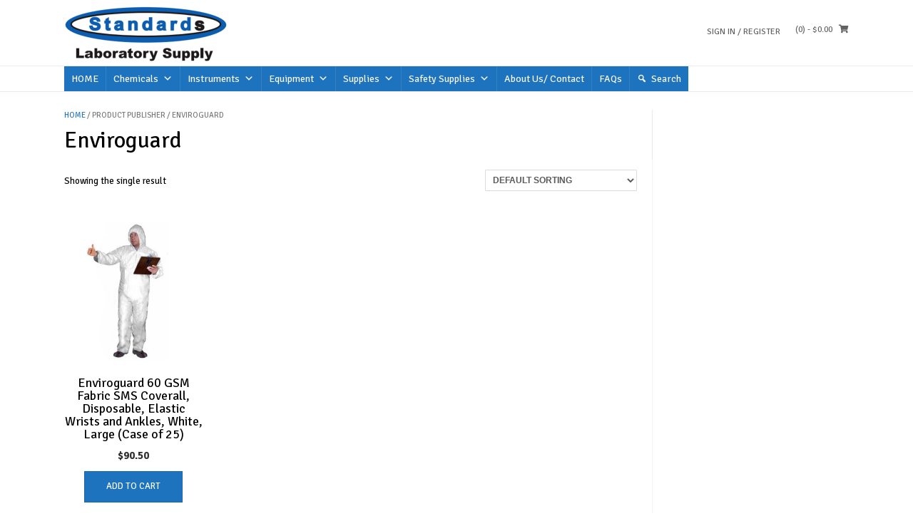

--- FILE ---
content_type: text/html; charset=UTF-8
request_url: https://standardslaboratorysupply.com/publisher/enviroguard/
body_size: 23008
content:
<!DOCTYPE html><!-- TopShop.ORG -->
<html lang="en-US">
<head>
<meta charset="UTF-8">
<meta name="viewport" content="width=device-width, initial-scale=1">
<link rel="profile" href="http://gmpg.org/xfn/11">
<link rel="pingback" href="https://standardslaboratorysupply.com/xmlrpc.php">

<meta name='robots' content='index, follow, max-image-preview:large, max-snippet:-1, max-video-preview:-1' />
			<!-- start/ frontend header/ WooZone -->
					<style type="text/css">
				.WooZone-price-info {
					font-size: 0.6em;
				}
				.woocommerce div.product p.price, .woocommerce div.product span.price {
					line-height: initial !important;
				}
			</style>
					<!-- end/ frontend header/ WooZone -->
		<script>window._wca = window._wca || [];</script>

	<!-- This site is optimized with the Yoast SEO plugin v26.8 - https://yoast.com/product/yoast-seo-wordpress/ -->
	<title>Enviroguard Archives -</title>
	<link rel="canonical" href="https://standardslaboratorysupply.com/publisher/enviroguard/" />
	<meta property="og:locale" content="en_US" />
	<meta property="og:type" content="article" />
	<meta property="og:title" content="Enviroguard Archives -" />
	<meta property="og:url" content="https://standardslaboratorysupply.com/publisher/enviroguard/" />
	<meta name="twitter:card" content="summary_large_image" />
	<script type="application/ld+json" class="yoast-schema-graph">{"@context":"https://schema.org","@graph":[{"@type":"CollectionPage","@id":"https://standardslaboratorysupply.com/publisher/enviroguard/","url":"https://standardslaboratorysupply.com/publisher/enviroguard/","name":"Enviroguard Archives -","isPartOf":{"@id":"https://standardslaboratorysupply.com/#website"},"primaryImageOfPage":{"@id":"https://standardslaboratorysupply.com/publisher/enviroguard/#primaryimage"},"image":{"@id":"https://standardslaboratorysupply.com/publisher/enviroguard/#primaryimage"},"thumbnailUrl":"https://standardslaboratorysupply.com/wp-content/uploads/2015/09/Enviroguard-60-GSM-Fabric-SMS-Coverall-Disposable-Elastic-Wrists-and-Ankles-White-Large-Case-of-25-0.jpg","breadcrumb":{"@id":"https://standardslaboratorysupply.com/publisher/enviroguard/#breadcrumb"},"inLanguage":"en-US"},{"@type":"ImageObject","inLanguage":"en-US","@id":"https://standardslaboratorysupply.com/publisher/enviroguard/#primaryimage","url":"https://standardslaboratorysupply.com/wp-content/uploads/2015/09/Enviroguard-60-GSM-Fabric-SMS-Coverall-Disposable-Elastic-Wrists-and-Ankles-White-Large-Case-of-25-0.jpg","contentUrl":"https://standardslaboratorysupply.com/wp-content/uploads/2015/09/Enviroguard-60-GSM-Fabric-SMS-Coverall-Disposable-Elastic-Wrists-and-Ankles-White-Large-Case-of-25-0.jpg","width":500,"height":500},{"@type":"BreadcrumbList","@id":"https://standardslaboratorysupply.com/publisher/enviroguard/#breadcrumb","itemListElement":[{"@type":"ListItem","position":1,"name":"Home","item":"https://standardslaboratorysupply.com/"},{"@type":"ListItem","position":2,"name":"Enviroguard"}]},{"@type":"WebSite","@id":"https://standardslaboratorysupply.com/#website","url":"https://standardslaboratorysupply.com/","name":"","description":"","publisher":{"@id":"https://standardslaboratorysupply.com/#organization"},"potentialAction":[{"@type":"SearchAction","target":{"@type":"EntryPoint","urlTemplate":"https://standardslaboratorysupply.com/?s={search_term_string}"},"query-input":{"@type":"PropertyValueSpecification","valueRequired":true,"valueName":"search_term_string"}}],"inLanguage":"en-US"},{"@type":"Organization","@id":"https://standardslaboratorysupply.com/#organization","name":"Standards Laboratory Supply","url":"https://standardslaboratorysupply.com/","logo":{"@type":"ImageObject","inLanguage":"en-US","@id":"https://standardslaboratorysupply.com/#/schema/logo/image/","url":"http://standardslaboratorysupply.com/wp-content/uploads/2015/07/Standardswordpress-72.png","contentUrl":"http://standardslaboratorysupply.com/wp-content/uploads/2015/07/Standardswordpress-72.png","width":72,"height":29,"caption":"Standards Laboratory Supply"},"image":{"@id":"https://standardslaboratorysupply.com/#/schema/logo/image/"}}]}</script>
	<!-- / Yoast SEO plugin. -->


<link rel='dns-prefetch' href='//stats.wp.com' />
<link rel='dns-prefetch' href='//fonts.googleapis.com' />
<link rel="alternate" type="application/rss+xml" title=" &raquo; Feed" href="https://standardslaboratorysupply.com/feed/" />
<link rel="alternate" type="application/rss+xml" title=" &raquo; Comments Feed" href="https://standardslaboratorysupply.com/comments/feed/" />
<link rel="alternate" type="application/rss+xml" title=" &raquo; Enviroguard Publisher Feed" href="https://standardslaboratorysupply.com/publisher/enviroguard/feed/" />
		<!-- This site uses the Google Analytics by ExactMetrics plugin v8.11.1 - Using Analytics tracking - https://www.exactmetrics.com/ -->
		<!-- Note: ExactMetrics is not currently configured on this site. The site owner needs to authenticate with Google Analytics in the ExactMetrics settings panel. -->
					<!-- No tracking code set -->
				<!-- / Google Analytics by ExactMetrics -->
		<style id='wp-img-auto-sizes-contain-inline-css' type='text/css'>
img:is([sizes=auto i],[sizes^="auto," i]){contain-intrinsic-size:3000px 1500px}
/*# sourceURL=wp-img-auto-sizes-contain-inline-css */
</style>
<link rel='stylesheet' id='thickbox.css-css' href='https://standardslaboratorysupply.com/wp-includes/js/thickbox/thickbox.css?ver=14.1.03' type='text/css' media='all' />
<style id='wp-emoji-styles-inline-css' type='text/css'>

	img.wp-smiley, img.emoji {
		display: inline !important;
		border: none !important;
		box-shadow: none !important;
		height: 1em !important;
		width: 1em !important;
		margin: 0 0.07em !important;
		vertical-align: -0.1em !important;
		background: none !important;
		padding: 0 !important;
	}
/*# sourceURL=wp-emoji-styles-inline-css */
</style>
<style id='wp-block-library-inline-css' type='text/css'>
:root{--wp-block-synced-color:#7a00df;--wp-block-synced-color--rgb:122,0,223;--wp-bound-block-color:var(--wp-block-synced-color);--wp-editor-canvas-background:#ddd;--wp-admin-theme-color:#007cba;--wp-admin-theme-color--rgb:0,124,186;--wp-admin-theme-color-darker-10:#006ba1;--wp-admin-theme-color-darker-10--rgb:0,107,160.5;--wp-admin-theme-color-darker-20:#005a87;--wp-admin-theme-color-darker-20--rgb:0,90,135;--wp-admin-border-width-focus:2px}@media (min-resolution:192dpi){:root{--wp-admin-border-width-focus:1.5px}}.wp-element-button{cursor:pointer}:root .has-very-light-gray-background-color{background-color:#eee}:root .has-very-dark-gray-background-color{background-color:#313131}:root .has-very-light-gray-color{color:#eee}:root .has-very-dark-gray-color{color:#313131}:root .has-vivid-green-cyan-to-vivid-cyan-blue-gradient-background{background:linear-gradient(135deg,#00d084,#0693e3)}:root .has-purple-crush-gradient-background{background:linear-gradient(135deg,#34e2e4,#4721fb 50%,#ab1dfe)}:root .has-hazy-dawn-gradient-background{background:linear-gradient(135deg,#faaca8,#dad0ec)}:root .has-subdued-olive-gradient-background{background:linear-gradient(135deg,#fafae1,#67a671)}:root .has-atomic-cream-gradient-background{background:linear-gradient(135deg,#fdd79a,#004a59)}:root .has-nightshade-gradient-background{background:linear-gradient(135deg,#330968,#31cdcf)}:root .has-midnight-gradient-background{background:linear-gradient(135deg,#020381,#2874fc)}:root{--wp--preset--font-size--normal:16px;--wp--preset--font-size--huge:42px}.has-regular-font-size{font-size:1em}.has-larger-font-size{font-size:2.625em}.has-normal-font-size{font-size:var(--wp--preset--font-size--normal)}.has-huge-font-size{font-size:var(--wp--preset--font-size--huge)}.has-text-align-center{text-align:center}.has-text-align-left{text-align:left}.has-text-align-right{text-align:right}.has-fit-text{white-space:nowrap!important}#end-resizable-editor-section{display:none}.aligncenter{clear:both}.items-justified-left{justify-content:flex-start}.items-justified-center{justify-content:center}.items-justified-right{justify-content:flex-end}.items-justified-space-between{justify-content:space-between}.screen-reader-text{border:0;clip-path:inset(50%);height:1px;margin:-1px;overflow:hidden;padding:0;position:absolute;width:1px;word-wrap:normal!important}.screen-reader-text:focus{background-color:#ddd;clip-path:none;color:#444;display:block;font-size:1em;height:auto;left:5px;line-height:normal;padding:15px 23px 14px;text-decoration:none;top:5px;width:auto;z-index:100000}html :where(.has-border-color){border-style:solid}html :where([style*=border-top-color]){border-top-style:solid}html :where([style*=border-right-color]){border-right-style:solid}html :where([style*=border-bottom-color]){border-bottom-style:solid}html :where([style*=border-left-color]){border-left-style:solid}html :where([style*=border-width]){border-style:solid}html :where([style*=border-top-width]){border-top-style:solid}html :where([style*=border-right-width]){border-right-style:solid}html :where([style*=border-bottom-width]){border-bottom-style:solid}html :where([style*=border-left-width]){border-left-style:solid}html :where(img[class*=wp-image-]){height:auto;max-width:100%}:where(figure){margin:0 0 1em}html :where(.is-position-sticky){--wp-admin--admin-bar--position-offset:var(--wp-admin--admin-bar--height,0px)}@media screen and (max-width:600px){html :where(.is-position-sticky){--wp-admin--admin-bar--position-offset:0px}}

/*# sourceURL=wp-block-library-inline-css */
</style><style id='global-styles-inline-css' type='text/css'>
:root{--wp--preset--aspect-ratio--square: 1;--wp--preset--aspect-ratio--4-3: 4/3;--wp--preset--aspect-ratio--3-4: 3/4;--wp--preset--aspect-ratio--3-2: 3/2;--wp--preset--aspect-ratio--2-3: 2/3;--wp--preset--aspect-ratio--16-9: 16/9;--wp--preset--aspect-ratio--9-16: 9/16;--wp--preset--color--black: #000000;--wp--preset--color--cyan-bluish-gray: #abb8c3;--wp--preset--color--white: #ffffff;--wp--preset--color--pale-pink: #f78da7;--wp--preset--color--vivid-red: #cf2e2e;--wp--preset--color--luminous-vivid-orange: #ff6900;--wp--preset--color--luminous-vivid-amber: #fcb900;--wp--preset--color--light-green-cyan: #7bdcb5;--wp--preset--color--vivid-green-cyan: #00d084;--wp--preset--color--pale-cyan-blue: #8ed1fc;--wp--preset--color--vivid-cyan-blue: #0693e3;--wp--preset--color--vivid-purple: #9b51e0;--wp--preset--gradient--vivid-cyan-blue-to-vivid-purple: linear-gradient(135deg,rgb(6,147,227) 0%,rgb(155,81,224) 100%);--wp--preset--gradient--light-green-cyan-to-vivid-green-cyan: linear-gradient(135deg,rgb(122,220,180) 0%,rgb(0,208,130) 100%);--wp--preset--gradient--luminous-vivid-amber-to-luminous-vivid-orange: linear-gradient(135deg,rgb(252,185,0) 0%,rgb(255,105,0) 100%);--wp--preset--gradient--luminous-vivid-orange-to-vivid-red: linear-gradient(135deg,rgb(255,105,0) 0%,rgb(207,46,46) 100%);--wp--preset--gradient--very-light-gray-to-cyan-bluish-gray: linear-gradient(135deg,rgb(238,238,238) 0%,rgb(169,184,195) 100%);--wp--preset--gradient--cool-to-warm-spectrum: linear-gradient(135deg,rgb(74,234,220) 0%,rgb(151,120,209) 20%,rgb(207,42,186) 40%,rgb(238,44,130) 60%,rgb(251,105,98) 80%,rgb(254,248,76) 100%);--wp--preset--gradient--blush-light-purple: linear-gradient(135deg,rgb(255,206,236) 0%,rgb(152,150,240) 100%);--wp--preset--gradient--blush-bordeaux: linear-gradient(135deg,rgb(254,205,165) 0%,rgb(254,45,45) 50%,rgb(107,0,62) 100%);--wp--preset--gradient--luminous-dusk: linear-gradient(135deg,rgb(255,203,112) 0%,rgb(199,81,192) 50%,rgb(65,88,208) 100%);--wp--preset--gradient--pale-ocean: linear-gradient(135deg,rgb(255,245,203) 0%,rgb(182,227,212) 50%,rgb(51,167,181) 100%);--wp--preset--gradient--electric-grass: linear-gradient(135deg,rgb(202,248,128) 0%,rgb(113,206,126) 100%);--wp--preset--gradient--midnight: linear-gradient(135deg,rgb(2,3,129) 0%,rgb(40,116,252) 100%);--wp--preset--font-size--small: 13px;--wp--preset--font-size--medium: 20px;--wp--preset--font-size--large: 36px;--wp--preset--font-size--x-large: 42px;--wp--preset--spacing--20: 0.44rem;--wp--preset--spacing--30: 0.67rem;--wp--preset--spacing--40: 1rem;--wp--preset--spacing--50: 1.5rem;--wp--preset--spacing--60: 2.25rem;--wp--preset--spacing--70: 3.38rem;--wp--preset--spacing--80: 5.06rem;--wp--preset--shadow--natural: 6px 6px 9px rgba(0, 0, 0, 0.2);--wp--preset--shadow--deep: 12px 12px 50px rgba(0, 0, 0, 0.4);--wp--preset--shadow--sharp: 6px 6px 0px rgba(0, 0, 0, 0.2);--wp--preset--shadow--outlined: 6px 6px 0px -3px rgb(255, 255, 255), 6px 6px rgb(0, 0, 0);--wp--preset--shadow--crisp: 6px 6px 0px rgb(0, 0, 0);}:where(.is-layout-flex){gap: 0.5em;}:where(.is-layout-grid){gap: 0.5em;}body .is-layout-flex{display: flex;}.is-layout-flex{flex-wrap: wrap;align-items: center;}.is-layout-flex > :is(*, div){margin: 0;}body .is-layout-grid{display: grid;}.is-layout-grid > :is(*, div){margin: 0;}:where(.wp-block-columns.is-layout-flex){gap: 2em;}:where(.wp-block-columns.is-layout-grid){gap: 2em;}:where(.wp-block-post-template.is-layout-flex){gap: 1.25em;}:where(.wp-block-post-template.is-layout-grid){gap: 1.25em;}.has-black-color{color: var(--wp--preset--color--black) !important;}.has-cyan-bluish-gray-color{color: var(--wp--preset--color--cyan-bluish-gray) !important;}.has-white-color{color: var(--wp--preset--color--white) !important;}.has-pale-pink-color{color: var(--wp--preset--color--pale-pink) !important;}.has-vivid-red-color{color: var(--wp--preset--color--vivid-red) !important;}.has-luminous-vivid-orange-color{color: var(--wp--preset--color--luminous-vivid-orange) !important;}.has-luminous-vivid-amber-color{color: var(--wp--preset--color--luminous-vivid-amber) !important;}.has-light-green-cyan-color{color: var(--wp--preset--color--light-green-cyan) !important;}.has-vivid-green-cyan-color{color: var(--wp--preset--color--vivid-green-cyan) !important;}.has-pale-cyan-blue-color{color: var(--wp--preset--color--pale-cyan-blue) !important;}.has-vivid-cyan-blue-color{color: var(--wp--preset--color--vivid-cyan-blue) !important;}.has-vivid-purple-color{color: var(--wp--preset--color--vivid-purple) !important;}.has-black-background-color{background-color: var(--wp--preset--color--black) !important;}.has-cyan-bluish-gray-background-color{background-color: var(--wp--preset--color--cyan-bluish-gray) !important;}.has-white-background-color{background-color: var(--wp--preset--color--white) !important;}.has-pale-pink-background-color{background-color: var(--wp--preset--color--pale-pink) !important;}.has-vivid-red-background-color{background-color: var(--wp--preset--color--vivid-red) !important;}.has-luminous-vivid-orange-background-color{background-color: var(--wp--preset--color--luminous-vivid-orange) !important;}.has-luminous-vivid-amber-background-color{background-color: var(--wp--preset--color--luminous-vivid-amber) !important;}.has-light-green-cyan-background-color{background-color: var(--wp--preset--color--light-green-cyan) !important;}.has-vivid-green-cyan-background-color{background-color: var(--wp--preset--color--vivid-green-cyan) !important;}.has-pale-cyan-blue-background-color{background-color: var(--wp--preset--color--pale-cyan-blue) !important;}.has-vivid-cyan-blue-background-color{background-color: var(--wp--preset--color--vivid-cyan-blue) !important;}.has-vivid-purple-background-color{background-color: var(--wp--preset--color--vivid-purple) !important;}.has-black-border-color{border-color: var(--wp--preset--color--black) !important;}.has-cyan-bluish-gray-border-color{border-color: var(--wp--preset--color--cyan-bluish-gray) !important;}.has-white-border-color{border-color: var(--wp--preset--color--white) !important;}.has-pale-pink-border-color{border-color: var(--wp--preset--color--pale-pink) !important;}.has-vivid-red-border-color{border-color: var(--wp--preset--color--vivid-red) !important;}.has-luminous-vivid-orange-border-color{border-color: var(--wp--preset--color--luminous-vivid-orange) !important;}.has-luminous-vivid-amber-border-color{border-color: var(--wp--preset--color--luminous-vivid-amber) !important;}.has-light-green-cyan-border-color{border-color: var(--wp--preset--color--light-green-cyan) !important;}.has-vivid-green-cyan-border-color{border-color: var(--wp--preset--color--vivid-green-cyan) !important;}.has-pale-cyan-blue-border-color{border-color: var(--wp--preset--color--pale-cyan-blue) !important;}.has-vivid-cyan-blue-border-color{border-color: var(--wp--preset--color--vivid-cyan-blue) !important;}.has-vivid-purple-border-color{border-color: var(--wp--preset--color--vivid-purple) !important;}.has-vivid-cyan-blue-to-vivid-purple-gradient-background{background: var(--wp--preset--gradient--vivid-cyan-blue-to-vivid-purple) !important;}.has-light-green-cyan-to-vivid-green-cyan-gradient-background{background: var(--wp--preset--gradient--light-green-cyan-to-vivid-green-cyan) !important;}.has-luminous-vivid-amber-to-luminous-vivid-orange-gradient-background{background: var(--wp--preset--gradient--luminous-vivid-amber-to-luminous-vivid-orange) !important;}.has-luminous-vivid-orange-to-vivid-red-gradient-background{background: var(--wp--preset--gradient--luminous-vivid-orange-to-vivid-red) !important;}.has-very-light-gray-to-cyan-bluish-gray-gradient-background{background: var(--wp--preset--gradient--very-light-gray-to-cyan-bluish-gray) !important;}.has-cool-to-warm-spectrum-gradient-background{background: var(--wp--preset--gradient--cool-to-warm-spectrum) !important;}.has-blush-light-purple-gradient-background{background: var(--wp--preset--gradient--blush-light-purple) !important;}.has-blush-bordeaux-gradient-background{background: var(--wp--preset--gradient--blush-bordeaux) !important;}.has-luminous-dusk-gradient-background{background: var(--wp--preset--gradient--luminous-dusk) !important;}.has-pale-ocean-gradient-background{background: var(--wp--preset--gradient--pale-ocean) !important;}.has-electric-grass-gradient-background{background: var(--wp--preset--gradient--electric-grass) !important;}.has-midnight-gradient-background{background: var(--wp--preset--gradient--midnight) !important;}.has-small-font-size{font-size: var(--wp--preset--font-size--small) !important;}.has-medium-font-size{font-size: var(--wp--preset--font-size--medium) !important;}.has-large-font-size{font-size: var(--wp--preset--font-size--large) !important;}.has-x-large-font-size{font-size: var(--wp--preset--font-size--x-large) !important;}
/*# sourceURL=global-styles-inline-css */
</style>

<style id='classic-theme-styles-inline-css' type='text/css'>
/*! This file is auto-generated */
.wp-block-button__link{color:#fff;background-color:#32373c;border-radius:9999px;box-shadow:none;text-decoration:none;padding:calc(.667em + 2px) calc(1.333em + 2px);font-size:1.125em}.wp-block-file__button{background:#32373c;color:#fff;text-decoration:none}
/*# sourceURL=/wp-includes/css/classic-themes.min.css */
</style>
<link rel='stylesheet' id='i-agree-popups-css' href='https://standardslaboratorysupply.com/wp-content/plugins/i-agree-popups/includes/assets/css/i-agree-popups.css?ver=df97437f7836cada21cfd1e44ca7158b' type='text/css' media='screen' />
<link rel='stylesheet' id='woocommerce-layout-css' href='https://standardslaboratorysupply.com/wp-content/plugins/woocommerce/assets/css/woocommerce-layout.css?ver=10.4.3' type='text/css' media='all' />
<style id='woocommerce-layout-inline-css' type='text/css'>

	.infinite-scroll .woocommerce-pagination {
		display: none;
	}
/*# sourceURL=woocommerce-layout-inline-css */
</style>
<link rel='stylesheet' id='woocommerce-smallscreen-css' href='https://standardslaboratorysupply.com/wp-content/plugins/woocommerce/assets/css/woocommerce-smallscreen.css?ver=10.4.3' type='text/css' media='only screen and (max-width: 768px)' />
<link rel='stylesheet' id='woocommerce-general-css' href='https://standardslaboratorysupply.com/wp-content/plugins/woocommerce/assets/css/woocommerce.css?ver=10.4.3' type='text/css' media='all' />
<style id='woocommerce-inline-inline-css' type='text/css'>
.woocommerce form .form-row .required { visibility: visible; }
/*# sourceURL=woocommerce-inline-inline-css */
</style>
<link rel='stylesheet' id='WooZone-frontend-style-css' href='https://standardslaboratorysupply.com/wp-content/plugins/woozone/lib/frontend/css/frontend.css?ver=14.1.03' type='text/css' media='all' />
<link rel='stylesheet' id='megamenu-css' href='https://standardslaboratorysupply.com/wp-content/uploads/maxmegamenu/style.css?ver=1b6b4f' type='text/css' media='all' />
<link rel='stylesheet' id='dashicons-css' href='https://standardslaboratorysupply.com/wp-includes/css/dashicons.min.css?ver=df97437f7836cada21cfd1e44ca7158b' type='text/css' media='all' />
<link rel='stylesheet' id='customizer_topshop_theme_fonts-css' href='//fonts.googleapis.com/css?family=Signika+Negative%3Aregular%2C700%26subset%3Dlatin%2C' type='text/css' media='screen' />
<link rel='stylesheet' id='topshop-google-body-font-default-css' href='//fonts.googleapis.com/css?family=Open+Sans%3A400%2C300%2C300italic%2C400italic%2C600%2C600italic%2C700%2C700italic&#038;ver=1.3.41' type='text/css' media='all' />
<link rel='stylesheet' id='topshop-google-heading-font-default-css' href='//fonts.googleapis.com/css?family=Raleway%3A500%2C600%2C700%2C100%2C800%2C400%2C300&#038;ver=1.3.41' type='text/css' media='all' />
<link rel='stylesheet' id='topshop-font-awesome-css' href='https://standardslaboratorysupply.com/wp-content/themes/topshop/includes/font-awesome/css/all.min.css?ver=5.9.0' type='text/css' media='all' />
<link rel='stylesheet' id='topshop-style-css' href='https://standardslaboratorysupply.com/wp-content/themes/topshop/style.css?ver=1.3.41' type='text/css' media='all' />
<link rel='stylesheet' id='topshop-woocommerce-style-css' href='https://standardslaboratorysupply.com/wp-content/themes/topshop/templates/css/topshop-woocommerce-style.css?ver=1.3.41' type='text/css' media='all' />
<link rel='stylesheet' id='topshop-header-style-css' href='https://standardslaboratorysupply.com/wp-content/themes/topshop/templates/css/topshop-header-standard.css?ver=1.3.41' type='text/css' media='all' />
<link rel='stylesheet' id='WooZoneProducts-css' href='https://standardslaboratorysupply.com/wp-content/plugins/woozone/modules/product_in_post/style.css?ver=14.1.03' type='text/css' media='all' />
<script type="text/javascript" src="https://standardslaboratorysupply.com/wp-includes/js/jquery/jquery.min.js?ver=3.7.1" id="jquery-core-js"></script>
<script type="text/javascript" src="https://standardslaboratorysupply.com/wp-includes/js/jquery/jquery-migrate.min.js?ver=3.4.1" id="jquery-migrate-js"></script>
<script type="text/javascript" src="https://standardslaboratorysupply.com/wp-content/plugins/woocommerce/assets/js/jquery-blockui/jquery.blockUI.min.js?ver=2.7.0-wc.10.4.3" id="wc-jquery-blockui-js" defer="defer" data-wp-strategy="defer"></script>
<script type="text/javascript" id="wc-add-to-cart-js-extra">
/* <![CDATA[ */
var wc_add_to_cart_params = {"ajax_url":"/wp-admin/admin-ajax.php","wc_ajax_url":"/?wc-ajax=%%endpoint%%","i18n_view_cart":"View cart","cart_url":"https://standardslaboratorysupply.com/cart/","is_cart":"","cart_redirect_after_add":"no"};
//# sourceURL=wc-add-to-cart-js-extra
/* ]]> */
</script>
<script type="text/javascript" src="https://standardslaboratorysupply.com/wp-content/plugins/woocommerce/assets/js/frontend/add-to-cart.min.js?ver=10.4.3" id="wc-add-to-cart-js" defer="defer" data-wp-strategy="defer"></script>
<script type="text/javascript" src="https://standardslaboratorysupply.com/wp-content/plugins/woocommerce/assets/js/js-cookie/js.cookie.min.js?ver=2.1.4-wc.10.4.3" id="wc-js-cookie-js" defer="defer" data-wp-strategy="defer"></script>
<script type="text/javascript" id="woocommerce-js-extra">
/* <![CDATA[ */
var woocommerce_params = {"ajax_url":"/wp-admin/admin-ajax.php","wc_ajax_url":"/?wc-ajax=%%endpoint%%","i18n_password_show":"Show password","i18n_password_hide":"Hide password"};
//# sourceURL=woocommerce-js-extra
/* ]]> */
</script>
<script type="text/javascript" src="https://standardslaboratorysupply.com/wp-content/plugins/woocommerce/assets/js/frontend/woocommerce.min.js?ver=10.4.3" id="woocommerce-js" defer="defer" data-wp-strategy="defer"></script>
<script type="text/javascript" id="WooZone-frontend-script-js-extra">
/* <![CDATA[ */
var woozone_vars = {"ajax_url":"https://standardslaboratorysupply.com/wp-admin/admin-ajax.php","checkout_url":"https://standardslaboratorysupply.com/checkout/","nonce":"c1cde53e86","lang":{"loading":"Loading...","closing":"Closing...","saving":"Saving...","updating":"Updating...","amzcart_checkout":"checkout done","amzcart_cancel":"canceled","amzcart_checkout_msg":"all good","amzcart_cancel_msg":"You must check or cancel all amazon shops!","available_yes":"available","available_no":"not available","load_cross_sell_box":"Frequently Bought Together Loading..."}};
//# sourceURL=WooZone-frontend-script-js-extra
/* ]]> */
</script>
<script type="text/javascript" src="https://standardslaboratorysupply.com/wp-content/plugins/woozone/lib/frontend/js/frontend.js?ver=14.1.03" id="WooZone-frontend-script-js"></script>
<script type="text/javascript" src="https://stats.wp.com/s-202605.js" id="woocommerce-analytics-js" defer="defer" data-wp-strategy="defer"></script>
<link rel="https://api.w.org/" href="https://standardslaboratorysupply.com/wp-json/" /><link rel="EditURI" type="application/rsd+xml" title="RSD" href="https://standardslaboratorysupply.com/xmlrpc.php?rsd" />

<script type="text/javascript">
(function(url){
	if(/(?:Chrome\/26\.0\.1410\.63 Safari\/537\.31|WordfenceTestMonBot)/.test(navigator.userAgent)){ return; }
	var addEvent = function(evt, handler) {
		if (window.addEventListener) {
			document.addEventListener(evt, handler, false);
		} else if (window.attachEvent) {
			document.attachEvent('on' + evt, handler);
		}
	};
	var removeEvent = function(evt, handler) {
		if (window.removeEventListener) {
			document.removeEventListener(evt, handler, false);
		} else if (window.detachEvent) {
			document.detachEvent('on' + evt, handler);
		}
	};
	var evts = 'contextmenu dblclick drag dragend dragenter dragleave dragover dragstart drop keydown keypress keyup mousedown mousemove mouseout mouseover mouseup mousewheel scroll'.split(' ');
	var logHuman = function() {
		if (window.wfLogHumanRan) { return; }
		window.wfLogHumanRan = true;
		var wfscr = document.createElement('script');
		wfscr.type = 'text/javascript';
		wfscr.async = true;
		wfscr.src = url + '&r=' + Math.random();
		(document.getElementsByTagName('head')[0]||document.getElementsByTagName('body')[0]).appendChild(wfscr);
		for (var i = 0; i < evts.length; i++) {
			removeEvent(evts[i], logHuman);
		}
	};
	for (var i = 0; i < evts.length; i++) {
		addEvent(evts[i], logHuman);
	}
})('//standardslaboratorysupply.com/?wordfence_lh=1&hid=5822DBBEF1C275156E7B68F7B15F51E2');
</script>	<style>img#wpstats{display:none}</style>
			<noscript><style>.woocommerce-product-gallery{ opacity: 1 !important; }</style></noscript>
	
<!-- Begin Custom CSS -->
<style type="text/css" id="kaira-custom-css">
a,
                .search-btn,
                .social-icon:hover,
                .site-title a,
                .error-404.not-found .page-header .page-title span,
                .search-button .fa-search{color:#1e73be;}#comments .form-submit #submit,
                .search-block .search-submit,
                .no-results-btn,
                button,
                input[type="button"],
                input[type="reset"],
                input[type="submit"],
                .home-slider-prev,
                .home-slider-next,
                .woocommerce ul.products li.product a.add_to_cart_button, .woocommerce-page ul.products li.product a.add_to_cart_button,
                .woocommerce ul.products li.product .onsale, .woocommerce-page ul.products li.product .onsale,
                .woocommerce button.button.alt,
                .woocommerce-page button.button.alt,
                .woocommerce input.button.alt:hover,
                .woocommerce-page #content input.button.alt:hover,
                .woocommerce .cart-collaterals .shipping_calculator .button,
                .woocommerce-page .cart-collaterals .shipping_calculator .button,
                .woocommerce a.button,
                .woocommerce-page a.button,
                .woocommerce input.button,
                .woocommerce-page #content input.button,
                .woocommerce-page input.button,
                .woocommerce #review_form #respond .form-submit input,
                .woocommerce-page #review_form #respond .form-submit input,
                .woocommerce-cart .wc-proceed-to-checkout a.checkout-button,
                .single-product span.onsale,
                .header-cart:hover .header-cart-checkout .fa,
                .main-navigation a:hover,
                .main-navigation li.current-menu-item > a,
                .main-navigation li.current_page_item > a,
                .main-navigation li.current-menu-parent > a,
                .main-navigation li.current_page_parent > a,
                .main-navigation li.current-menu-ancestor > a,
                .main-navigation li.current_page_ancestor > a,
                .main-navigation button,
                .wpcf7-submit{background:inherit;background-color:#1e73be;}.header-cart-checkout.cart-has-items .fa-shopping-cart{background-color:#1e73be !important;}.woocommerce ul.products li.product .onsale:after,
                .woocommerce-page ul.products li.product .onsale:after{border-right:4px solid #1e73be;}a:hover,
                .widget-area .widget a:hover,
                .site-footer-widgets .widget ul li a:hover,
                .search-btn:hover,
                .search-button .fa-search:hover,
                .woocommerce #content div.product p.price,
                .woocommerce-page #content div.product p.price,
                .woocommerce-page div.product p.price,
                .woocommerce #content div.product span.price,
                .woocommerce div.product span.price,
                .woocommerce-page #content div.product span.price,
                .woocommerce-page div.product span.price,
                .woocommerce #content div.product .woocommerce-tabs ul.tabs li.active,
                .woocommerce div.product .woocommerce-tabs ul.tabs li.active,
                .woocommerce-page #content div.product .woocommerce-tabs ul.tabs li.active,
                .woocommerce-page div.product .woocommerce-tabs ul.tabs li.active{color:#1e73be;}.main-navigation button:hover,
                #comments .form-submit #submit:hover,
                .search-block .search-submit:hover,
                .no-results-btn:hover,
                button,
                input[type="button"],
                input[type="reset"],
                input[type="submit"],
                .home-slider-prev:hover,
                .home-slider-next:hover,
                .woocommerce input.button.alt,
                .woocommerce-page #content input.button.alt,
                .woocommerce .cart-collaterals .shipping_calculator .button,
                .woocommerce-page .cart-collaterals .shipping_calculator .button,
                .woocommerce a.button:hover,
                .woocommerce-page a.button:hover,
                .woocommerce input.button:hover,
                .woocommerce-page #content input.button:hover,
                .woocommerce-page input.button:hover,
                .woocommerce ul.products li.product a.add_to_cart_button:hover, .woocommerce-page ul.products li.product a.add_to_cart_button:hover,
                .woocommerce button.button.alt:hover,
                .woocommerce-page button.button.alt:hover,
                .woocommerce #review_form #respond .form-submit input:hover,
                .woocommerce-page #review_form #respond .form-submit input:hover,
                .woocommerce-cart .wc-proceed-to-checkout a.checkout-button:hover,
                .wpcf7-submit:hover{background:inherit;background-color:#1e73be;}body{font-family:"Signika Negative","Helvetica Neue",sans-serif;}body,
                .widget-area .widget a,
                .site-footer-widgets a{color:#000000;}h1, h2, h3, h4, h5, h6,
                h1 a, h2 a, h3 a, h4 a, h5 a, h6 a,
                .woocommerce table.cart th,
                .woocommerce-page #content table.cart th,
                .woocommerce-page table.cart th,
                .woocommerce input.button.alt,
                .woocommerce-page #content input.button.alt,
                .woocommerce table.cart input,
                .woocommerce-page #content table.cart input,
                .woocommerce-page table.cart input,
                button, input[type="button"],
                input[type="reset"],
                input[type="submit"]{font-family:"Signika Negative","Helvetica Neue",sans-serif;}h1, h2, h3, h4, h5, h6,
                h1 a, h2 a, h3 a, h4 a, h5 a, h6 a{color:#000000;}
</style>
<!-- End Custom CSS -->
    <style type="text/css" media="screen">
            </style>
<link rel="icon" href="https://standardslaboratorysupply.com/wp-content/uploads/2015/09/fav-2.png" sizes="32x32" />
<link rel="icon" href="https://standardslaboratorysupply.com/wp-content/uploads/2015/09/fav-2.png" sizes="192x192" />
<link rel="apple-touch-icon" href="https://standardslaboratorysupply.com/wp-content/uploads/2015/09/fav-2.png" />
<meta name="msapplication-TileImage" content="https://standardslaboratorysupply.com/wp-content/uploads/2015/09/fav-2.png" />
		<style type="text/css" id="wp-custom-css">
			/*
Welcome to Custom CSS!

To learn how this works, see http://wp.me/PEmnE-Bt
*/		</style>
		<style type="text/css">/** Mega Menu CSS: fs **/</style>
<link rel='stylesheet' id='wc-square-cart-checkout-block-css' href='https://standardslaboratorysupply.com/wp-content/plugins/woocommerce-square/build/assets/frontend/wc-square-cart-checkout-blocks.css?ver=5.2.0' type='text/css' media='all' />
<link rel='stylesheet' id='wc-blocks-style-css' href='https://standardslaboratorysupply.com/wp-content/plugins/woocommerce/assets/client/blocks/wc-blocks.css?ver=wc-10.4.3' type='text/css' media='all' />
</head>
<body class="archive tax-pa_publisher term-enviroguard term-5592 wp-theme-topshop theme-topshop woocommerce woocommerce-page woocommerce-no-js mega-menu-primary metaslider-plugin">

<a class="skip-link screen-reader-text" href="#content">Skip to content</a>

<div id="page">

<header id="masthead" class="site-header border-bottom topshop-header-layout-standard" role="banner">
    
        
    

<div class="site-container">
    
    <div class="site-header-left">
        
                    <a href="https://standardslaboratorysupply.com/" class="site-logo-img" title=""><img src="https://standardslaboratorysupply.com/wp-content/uploads/2015/07/cropped-Standardswordpresseditedlogo3-e14410508545911.png" alt="" /></a>
                
    </div><!-- .site-branding -->
    
    <div class="site-header-right">
        
                                                        <div class="site-header-right-link"><a href="https://standardslaboratorysupply.com/my-account/" title="Login">Sign In / Register</a></div>
                                                        <div class="header-cart">
                    <a class="header-cart-contents" href="https://standardslaboratorysupply.com/cart/" title="View your shopping cart">
                        <span class="header-cart-amount">
                            (0)<span> - &#036;0.00</span>
                        </span>
                        <span class="header-cart-checkout ">
                            <i class="fas fa-shopping-cart"></i>
                        </span>
                    </a>
                    
                                    </div>
                            
    </div>
    <div class="clearboth"></div>
    
</div>

    <nav id="site-navigation" class="main-navigation header-stick" role="navigation">
        <button class="header-menu-button"><i class="fas fa-bars"></i><span>MENU</span></button>
        <div id="main-menu" class="main-menu-container">
            <div class="main-menu-inner">
                <button class="main-menu-close"><i class="fas fa-angle-right"></i><i class="fas fa-angle-left"></i></button>
                <div class="site-container">
                    <div id="mega-menu-wrap-primary" class="mega-menu-wrap"><div class="mega-menu-toggle"><div class="mega-toggle-blocks-left"></div><div class="mega-toggle-blocks-center"></div><div class="mega-toggle-blocks-right"><div class='mega-toggle-block mega-menu-toggle-block mega-toggle-block-1' id='mega-toggle-block-1' tabindex='0'><span class='mega-toggle-label' role='button' aria-expanded='false'><span class='mega-toggle-label-closed'>MENU</span><span class='mega-toggle-label-open'>MENU</span></span></div></div></div><ul id="mega-menu-primary" class="mega-menu max-mega-menu mega-menu-horizontal mega-no-js" data-event="hover_intent" data-effect="slide" data-effect-speed="200" data-effect-mobile="disabled" data-effect-speed-mobile="0" data-mobile-force-width="false" data-second-click="go" data-document-click="collapse" data-vertical-behaviour="standard" data-breakpoint="600" data-unbind="true" data-mobile-state="collapse_all" data-mobile-direction="vertical" data-hover-intent-timeout="300" data-hover-intent-interval="100"><li class="mega-menu-item mega-menu-item-type-post_type mega-menu-item-object-page mega-menu-item-home mega-menu-megamenu mega-align-bottom-left mega-menu-megamenu mega-menu-item-70" id="mega-menu-item-70"><a class="mega-menu-link" href="https://standardslaboratorysupply.com/" tabindex="0">HOME</a></li><li class="mega-menu-item mega-menu-item-type-taxonomy mega-menu-item-object-product_cat mega-menu-item-has-children mega-menu-megamenu mega-align-bottom-left mega-menu-megamenu mega-menu-item-656" id="mega-menu-item-656"><a class="mega-menu-link" href="https://standardslaboratorysupply.com/product-category/chemicals/" aria-expanded="false" tabindex="0">Chemicals<span class="mega-indicator" aria-hidden="true"></span></a>
<ul class="mega-sub-menu">
<li class="mega-menu-item mega-menu-item-type-taxonomy mega-menu-item-object-product_cat mega-menu-item-has-children mega-menu-column-standard mega-menu-columns-2-of-2 mega-menu-item-4221" style="--columns:2; --span:2" id="mega-menu-item-4221"><a class="mega-menu-link" href="https://standardslaboratorysupply.com/product-category/chemicals/methenamine-timed-burning-pills/">Methenamine Timed Burning Pills<span class="mega-indicator" aria-hidden="true"></span></a>
	<ul class="mega-sub-menu">
<li class="mega-menu-item mega-menu-item-type-post_type mega-menu-item-object-product mega-menu-item-4220" id="mega-menu-item-4220"><a class="mega-menu-link" href="https://standardslaboratorysupply.com/product/methenamine-timed-burning-pills/">Methenamine Pills for Timed Burning **Free Domestic Shipping**</a></li>	</ul>
</li><li class="mega-menu-item mega-menu-item-type-taxonomy mega-menu-item-object-product_cat mega-menu-column-standard mega-menu-columns-1-of-2 mega-menu-clear mega-menu-item-658" style="--columns:2; --span:1" id="mega-menu-item-658"><a class="mega-menu-link" href="https://standardslaboratorysupply.com/product-category/chemicals/acetone/">Acetone</a></li><li class="mega-menu-item mega-menu-item-type-taxonomy mega-menu-item-object-product_cat mega-menu-item-has-children mega-menu-column-standard mega-menu-columns-1-of-2 mega-menu-item-3553" style="--columns:2; --span:1" id="mega-menu-item-3553"><a class="mega-menu-link" href="https://standardslaboratorysupply.com/product-category/chemicals/acids/">Acids<span class="mega-indicator" aria-hidden="true"></span></a>
	<ul class="mega-sub-menu">
<li class="mega-menu-item mega-menu-item-type-taxonomy mega-menu-item-object-product_cat mega-menu-item-3554" id="mega-menu-item-3554"><a class="mega-menu-link" href="https://standardslaboratorysupply.com/product-category/chemicals/acids/acetic/">Acetic</a></li><li class="mega-menu-item mega-menu-item-type-taxonomy mega-menu-item-object-product_cat mega-menu-item-3555" id="mega-menu-item-3555"><a class="mega-menu-link" href="https://standardslaboratorysupply.com/product-category/chemicals/acids/hydrochloric/">Hydrochloric</a></li><li class="mega-menu-item mega-menu-item-type-taxonomy mega-menu-item-object-product_cat mega-menu-item-3556" id="mega-menu-item-3556"><a class="mega-menu-link" href="https://standardslaboratorysupply.com/product-category/chemicals/acids/sulfuric/">Sulfuric</a></li>	</ul>
</li><li class="mega-menu-item mega-menu-item-type-taxonomy mega-menu-item-object-product_cat mega-menu-column-standard mega-menu-columns-1-of-2 mega-menu-clear mega-menu-item-3594" style="--columns:2; --span:1" id="mega-menu-item-3594"><a class="mega-menu-link" href="https://standardslaboratorysupply.com/product-category/chemicals/acids-and-bases-sets/">Acids and Bases Sets</a></li><li class="mega-menu-item mega-menu-item-type-taxonomy mega-menu-item-object-product_cat mega-menu-column-standard mega-menu-columns-1-of-2 mega-menu-item-663" style="--columns:2; --span:1" id="mega-menu-item-663"><a class="mega-menu-link" href="https://standardslaboratorysupply.com/product-category/chemicals/tetrachloroethylene/">Tetrachloroethylene</a></li><li class="mega-menu-item mega-menu-item-type-taxonomy mega-menu-item-object-product_cat mega-menu-column-standard mega-menu-columns-1-of-2 mega-menu-clear mega-menu-item-3580" style="--columns:2; --span:1" id="mega-menu-item-3580"><a class="mega-menu-link" href="https://standardslaboratorysupply.com/product-category/chemicals/sodium-hydroxide/">Sodium Hydroxide</a></li><li class="mega-menu-item mega-menu-item-type-taxonomy mega-menu-item-object-product_cat mega-menu-column-standard mega-menu-columns-1-of-2 mega-menu-item-3331" style="--columns:2; --span:1" id="mega-menu-item-3331"><a class="mega-menu-link" href="https://standardslaboratorysupply.com/product-category/chemicals/grams-stain-sets/">Grams Stain Sets</a></li><li class="mega-menu-item mega-menu-item-type-taxonomy mega-menu-item-object-product_cat mega-menu-item-has-children mega-menu-column-standard mega-menu-columns-1-of-2 mega-menu-clear mega-menu-item-660" style="--columns:2; --span:1" id="mega-menu-item-660"><a class="mega-menu-link" href="https://standardslaboratorysupply.com/product-category/chemicals/alcohols/">Alcohols<span class="mega-indicator" aria-hidden="true"></span></a>
	<ul class="mega-sub-menu">
<li class="mega-menu-item mega-menu-item-type-taxonomy mega-menu-item-object-product_cat mega-menu-item-3841" id="mega-menu-item-3841"><a class="mega-menu-link" href="https://standardslaboratorysupply.com/product-category/chemicals/alcohols/reagent-grades/">Reagent Grades</a></li><li class="mega-menu-item mega-menu-item-type-taxonomy mega-menu-item-object-product_cat mega-menu-item-3838" id="mega-menu-item-3838"><a class="mega-menu-link" href="https://standardslaboratorysupply.com/product-category/chemicals/alcohols/isopropyl/">Isopropyl</a></li><li class="mega-menu-item mega-menu-item-type-taxonomy mega-menu-item-object-product_cat mega-menu-item-3839" id="mega-menu-item-3839"><a class="mega-menu-link" href="https://standardslaboratorysupply.com/product-category/chemicals/alcohols/methyl/">Methyl</a></li><li class="mega-menu-item mega-menu-item-type-taxonomy mega-menu-item-object-product_cat mega-menu-item-3836" id="mega-menu-item-3836"><a class="mega-menu-link" href="https://standardslaboratorysupply.com/product-category/chemicals/alcohols/ethyl/">Ethyl</a></li><li class="mega-menu-item mega-menu-item-type-taxonomy mega-menu-item-object-product_cat mega-menu-item-3834" id="mega-menu-item-3834"><a class="mega-menu-link" href="https://standardslaboratorysupply.com/product-category/chemicals/alcohols/tert-butyl/">Tert-butyl</a></li><li class="mega-menu-item mega-menu-item-type-taxonomy mega-menu-item-object-product_cat mega-menu-item-3837" id="mega-menu-item-3837"><a class="mega-menu-link" href="https://standardslaboratorysupply.com/product-category/chemicals/alcohols/isobutyl/">Isobutyl</a></li><li class="mega-menu-item mega-menu-item-type-taxonomy mega-menu-item-object-product_cat mega-menu-item-3835" id="mega-menu-item-3835"><a class="mega-menu-link" href="https://standardslaboratorysupply.com/product-category/chemicals/alcohols/2-methyl-butanol/">2-Methyl-2-butanol</a></li><li class="mega-menu-item mega-menu-item-type-taxonomy mega-menu-item-object-product_cat mega-menu-item-3840" id="mega-menu-item-3840"><a class="mega-menu-link" href="https://standardslaboratorysupply.com/product-category/chemicals/alcohols/flex/">Flex</a></li>	</ul>
</li></ul>
</li><li class="mega-menu-item mega-menu-item-type-taxonomy mega-menu-item-object-product_cat mega-menu-item-has-children mega-menu-megamenu mega-align-bottom-left mega-menu-megamenu mega-menu-item-682" id="mega-menu-item-682"><a class="mega-menu-link" href="https://standardslaboratorysupply.com/product-category/instruments/" aria-expanded="false" tabindex="0">Instruments<span class="mega-indicator" aria-hidden="true"></span></a>
<ul class="mega-sub-menu">
<li class="mega-menu-item mega-menu-item-type-taxonomy mega-menu-item-object-product_cat mega-menu-column-standard mega-menu-columns-1-of-4 mega-menu-item-1815" style="--columns:4; --span:1" id="mega-menu-item-1815"><a class="mega-menu-link" href="https://standardslaboratorysupply.com/product-category/instruments/tensiometers/">Tensiometers</a></li><li class="mega-menu-item mega-menu-item-type-taxonomy mega-menu-item-object-product_cat mega-menu-column-standard mega-menu-columns-1-of-4 mega-menu-item-1814" style="--columns:4; --span:1" id="mega-menu-item-1814"><a class="mega-menu-link" href="https://standardslaboratorysupply.com/product-category/instruments/hardness-testers/">Hardness Testers</a></li><li class="mega-menu-item mega-menu-item-type-taxonomy mega-menu-item-object-product_cat mega-menu-column-standard mega-menu-columns-1-of-4 mega-menu-item-1486" style="--columns:4; --span:1" id="mega-menu-item-1486"><a class="mega-menu-link" href="https://standardslaboratorysupply.com/product-category/instruments/thickness-guage/">Thickness Gauges</a></li><li class="mega-menu-item mega-menu-item-type-taxonomy mega-menu-item-object-product_cat mega-menu-column-standard mega-menu-columns-1-of-4 mega-menu-item-678" style="--columns:4; --span:1" id="mega-menu-item-678"><a class="mega-menu-link" href="https://standardslaboratorysupply.com/product-category/instruments/calipers-rulers/">Calipers &amp; Rulers</a></li><li class="mega-menu-item mega-menu-item-type-taxonomy mega-menu-item-object-product_cat mega-menu-column-standard mega-menu-columns-1-of-4 mega-menu-clear mega-menu-item-680" style="--columns:4; --span:1" id="mega-menu-item-680"><a class="mega-menu-link" href="https://standardslaboratorysupply.com/product-category/instruments/sieves/">Sieves</a></li><li class="mega-menu-item mega-menu-item-type-taxonomy mega-menu-item-object-product_cat mega-menu-column-standard mega-menu-columns-1-of-4 mega-menu-item-704" style="--columns:4; --span:1" id="mega-menu-item-704"><a class="mega-menu-link" href="https://standardslaboratorysupply.com/product-category/instruments/seive-shakers/">Sieve Shakers</a></li><li class="mega-menu-item mega-menu-item-type-taxonomy mega-menu-item-object-product_cat mega-menu-column-standard mega-menu-columns-1-of-4 mega-menu-item-3348" style="--columns:4; --span:1" id="mega-menu-item-3348"><a class="mega-menu-link" href="https://standardslaboratorysupply.com/product-category/instruments/microscopes/">Microscopes</a></li><li class="mega-menu-item mega-menu-item-type-taxonomy mega-menu-item-object-product_cat mega-menu-column-standard mega-menu-columns-1-of-4 mega-menu-item-679" style="--columns:4; --span:1" id="mega-menu-item-679"><a class="mega-menu-link" href="https://standardslaboratorysupply.com/product-category/instruments/ph-meters/">Ph Meters</a></li><li class="mega-menu-item mega-menu-item-type-taxonomy mega-menu-item-object-product_cat mega-menu-column-standard mega-menu-columns-1-of-4 mega-menu-clear mega-menu-item-681" style="--columns:4; --span:1" id="mega-menu-item-681"><a class="mega-menu-link" href="https://standardslaboratorysupply.com/product-category/instruments/thermometers/">Thermometers</a></li><li class="mega-menu-item mega-menu-item-type-taxonomy mega-menu-item-object-product_cat mega-menu-column-standard mega-menu-columns-1-of-4 mega-menu-item-677" style="--columns:4; --span:1" id="mega-menu-item-677"><a class="mega-menu-link" href="https://standardslaboratorysupply.com/product-category/instruments/calibration-sets/">Balance Calibration Sets</a></li><li class="mega-menu-item mega-menu-item-type-taxonomy mega-menu-item-object-product_cat mega-menu-item-has-children mega-menu-column-standard mega-menu-columns-1-of-4 mega-menu-item-676" style="--columns:4; --span:1" id="mega-menu-item-676"><a class="mega-menu-link" href="https://standardslaboratorysupply.com/product-category/instruments/balances-scales/">Balances &amp; Scales<span class="mega-indicator" aria-hidden="true"></span></a>
	<ul class="mega-sub-menu">
<li class="mega-menu-item mega-menu-item-type-taxonomy mega-menu-item-object-product_cat mega-menu-item-has-children mega-menu-item-1394" id="mega-menu-item-1394"><a class="mega-menu-link" href="https://standardslaboratorysupply.com/product-category/instruments/balances-scales/analytical-balances/" aria-expanded="false">Analytical Balances<span class="mega-indicator" aria-hidden="true"></span></a>
		<ul class="mega-sub-menu">
<li class="mega-menu-item mega-menu-item-type-taxonomy mega-menu-item-object-product_cat mega-menu-item-1395" id="mega-menu-item-1395"><a class="mega-menu-link" href="https://standardslaboratorysupply.com/product-category/instruments/balances-scales/analytical-balances/ohaus/">Ohaus</a></li><li class="mega-menu-item mega-menu-item-type-taxonomy mega-menu-item-object-product_cat mega-menu-item-1396" id="mega-menu-item-1396"><a class="mega-menu-link" href="https://standardslaboratorysupply.com/product-category/instruments/balances-scales/analytical-balances/mettler-toledo/">Mettler Toledo</a></li><li class="mega-menu-item mega-menu-item-type-taxonomy mega-menu-item-object-product_cat mega-menu-item-1397" id="mega-menu-item-1397"><a class="mega-menu-link" href="https://standardslaboratorysupply.com/product-category/instruments/balances-scales/analytical-balances/sartorius-analytical-balances/">Sartorius</a></li><li class="mega-menu-item mega-menu-item-type-taxonomy mega-menu-item-object-product_cat mega-menu-item-1398" id="mega-menu-item-1398"><a class="mega-menu-link" href="https://standardslaboratorysupply.com/product-category/instruments/balances-scales/analytical-balances/other/">Other</a></li>		</ul>
</li><li class="mega-menu-item mega-menu-item-type-taxonomy mega-menu-item-object-product_cat mega-menu-item-has-children mega-menu-item-1399" id="mega-menu-item-1399"><a class="mega-menu-link" href="https://standardslaboratorysupply.com/product-category/instruments/balances-scales/mechanical-balances/" aria-expanded="false">Mechanical Balances<span class="mega-indicator" aria-hidden="true"></span></a>
		<ul class="mega-sub-menu">
<li class="mega-menu-item mega-menu-item-type-taxonomy mega-menu-item-object-product_cat mega-menu-item-1400" id="mega-menu-item-1400"><a class="mega-menu-link" href="https://standardslaboratorysupply.com/product-category/instruments/balances-scales/mechanical-balances/ohaus-mechanical-balances/">Ohaus</a></li><li class="mega-menu-item mega-menu-item-type-taxonomy mega-menu-item-object-product_cat mega-menu-item-1401" id="mega-menu-item-1401"><a class="mega-menu-link" href="https://standardslaboratorysupply.com/product-category/instruments/balances-scales/mechanical-balances/mettler-toledo-mechanical-balances/">Mettler Toledo</a></li><li class="mega-menu-item mega-menu-item-type-taxonomy mega-menu-item-object-product_cat mega-menu-item-1402" id="mega-menu-item-1402"><a class="mega-menu-link" href="https://standardslaboratorysupply.com/product-category/instruments/balances-scales/mechanical-balances/sartorius/">Sartorius</a></li><li class="mega-menu-item mega-menu-item-type-taxonomy mega-menu-item-object-product_cat mega-menu-item-1403" id="mega-menu-item-1403"><a class="mega-menu-link" href="https://standardslaboratorysupply.com/product-category/instruments/balances-scales/mechanical-balances/other-mechanical-balances/">Other</a></li>		</ul>
</li><li class="mega-menu-item mega-menu-item-type-taxonomy mega-menu-item-object-product_cat mega-menu-item-has-children mega-menu-item-1404" id="mega-menu-item-1404"><a class="mega-menu-link" href="https://standardslaboratorysupply.com/product-category/instruments/balances-scales/moisture-balances/" aria-expanded="false">Moisture Balances<span class="mega-indicator" aria-hidden="true"></span></a>
		<ul class="mega-sub-menu">
<li class="mega-menu-item mega-menu-item-type-taxonomy mega-menu-item-object-product_cat mega-menu-item-1405" id="mega-menu-item-1405"><a class="mega-menu-link" href="https://standardslaboratorysupply.com/product-category/instruments/balances-scales/moisture-balances/ohaus-moisture-balances/">Ohaus</a></li><li class="mega-menu-item mega-menu-item-type-taxonomy mega-menu-item-object-product_cat mega-menu-item-1406" id="mega-menu-item-1406"><a class="mega-menu-link" href="https://standardslaboratorysupply.com/product-category/instruments/balances-scales/moisture-balances/mettler-toledo-moisture-balances/">Mettler Toledo</a></li><li class="mega-menu-item mega-menu-item-type-taxonomy mega-menu-item-object-product_cat mega-menu-item-1407" id="mega-menu-item-1407"><a class="mega-menu-link" href="https://standardslaboratorysupply.com/product-category/instruments/balances-scales/moisture-balances/sartorius-moisture-balances/">Sartorius</a></li><li class="mega-menu-item mega-menu-item-type-taxonomy mega-menu-item-object-product_cat mega-menu-item-1408" id="mega-menu-item-1408"><a class="mega-menu-link" href="https://standardslaboratorysupply.com/product-category/instruments/balances-scales/moisture-balances/other-moisture-balances/">Other</a></li>		</ul>
</li>	</ul>
</li></ul>
</li><li class="mega-menu-item mega-menu-item-type-taxonomy mega-menu-item-object-product_cat mega-menu-item-has-children mega-menu-megamenu mega-align-bottom-left mega-menu-megamenu mega-menu-item-700" id="mega-menu-item-700"><a class="mega-menu-link" href="https://standardslaboratorysupply.com/product-category/equipment/" aria-expanded="false" tabindex="0">Equipment<span class="mega-indicator" aria-hidden="true"></span></a>
<ul class="mega-sub-menu">
<li class="mega-menu-item mega-menu-item-type-taxonomy mega-menu-item-object-product_cat mega-menu-column-standard mega-menu-columns-1-of-4 mega-menu-item-703" style="--columns:4; --span:1" id="mega-menu-item-703"><a class="mega-menu-link" href="https://standardslaboratorysupply.com/product-category/equipment/ovens/">Ovens</a></li><li class="mega-menu-item mega-menu-item-type-taxonomy mega-menu-item-object-product_cat mega-menu-column-standard mega-menu-columns-1-of-4 mega-menu-item-701" style="--columns:4; --span:1" id="mega-menu-item-701"><a class="mega-menu-link" href="https://standardslaboratorysupply.com/product-category/equipment/burners/">Burners</a></li><li class="mega-menu-item mega-menu-item-type-taxonomy mega-menu-item-object-product_cat mega-menu-column-standard mega-menu-columns-1-of-4 mega-menu-item-702" style="--columns:4; --span:1" id="mega-menu-item-702"><a class="mega-menu-link" href="https://standardslaboratorysupply.com/product-category/equipment/hot-plates/">Hot Plates</a></li><li class="mega-menu-item mega-menu-item-type-taxonomy mega-menu-item-object-product_cat mega-menu-column-standard mega-menu-columns-1-of-4 mega-menu-item-3347" style="--columns:4; --span:1" id="mega-menu-item-3347"><a class="mega-menu-link" href="https://standardslaboratorysupply.com/product-category/equipment/ventilated-fume-hoods/">Fume Hoods</a></li><li class="mega-menu-item mega-menu-item-type-taxonomy mega-menu-item-object-product_cat mega-menu-column-standard mega-menu-columns-1-of-4 mega-menu-clear mega-menu-item-2988" style="--columns:4; --span:1" id="mega-menu-item-2988"><a class="mega-menu-link" href="https://standardslaboratorysupply.com/product-category/equipment/refrigerators/">Refrigerators</a></li><li class="mega-menu-item mega-menu-item-type-taxonomy mega-menu-item-object-product_cat mega-menu-column-standard mega-menu-columns-1-of-4 mega-menu-item-2987" style="--columns:4; --span:1" id="mega-menu-item-2987"><a class="mega-menu-link" href="https://standardslaboratorysupply.com/product-category/equipment/freezers/">Freezers</a></li><li class="mega-menu-item mega-menu-item-type-taxonomy mega-menu-item-object-product_cat mega-menu-column-standard mega-menu-columns-2-of-4 mega-menu-item-2841" style="--columns:4; --span:2" id="mega-menu-item-2841"><a class="mega-menu-link" href="https://standardslaboratorysupply.com/product-category/equipment/magnetic-plate-stirrers/">Magnetic Stirring Plates</a></li><li class="mega-menu-item mega-menu-item-type-taxonomy mega-menu-item-object-product_cat mega-menu-column-standard mega-menu-columns-3-of-4 mega-menu-clear mega-menu-item-2729" style="--columns:4; --span:3" id="mega-menu-item-2729"><a class="mega-menu-link" href="https://standardslaboratorysupply.com/product-category/equipment/color-matching-cabinet/">Color Matching Cabinet</a></li></ul>
</li><li class="mega-menu-item mega-menu-item-type-taxonomy mega-menu-item-object-product_cat mega-menu-item-has-children mega-menu-megamenu mega-align-bottom-left mega-menu-megamenu mega-menu-item-693" id="mega-menu-item-693"><a class="mega-menu-link" href="https://standardslaboratorysupply.com/product-category/supplies/" aria-expanded="false" tabindex="0">Supplies<span class="mega-indicator" aria-hidden="true"></span></a>
<ul class="mega-sub-menu">
<li class="mega-menu-item mega-menu-item-type-taxonomy mega-menu-item-object-product_cat mega-menu-column-standard mega-menu-columns-1-of-2 mega-menu-item-697" style="--columns:2; --span:1" id="mega-menu-item-697"><a class="mega-menu-link" href="https://standardslaboratorysupply.com/product-category/supplies/pipettes/">Pipettes</a></li><li class="mega-menu-item mega-menu-item-type-taxonomy mega-menu-item-object-product_cat mega-menu-column-standard mega-menu-columns-1-of-2 mega-menu-item-699" style="--columns:2; --span:1" id="mega-menu-item-699"><a class="mega-menu-link" href="https://standardslaboratorysupply.com/product-category/supplies/weighing-dishes/">Weighing Dishes</a></li><li class="mega-menu-item mega-menu-item-type-taxonomy mega-menu-item-object-product_cat mega-menu-column-standard mega-menu-columns-1-of-2 mega-menu-clear mega-menu-item-696" style="--columns:2; --span:1" id="mega-menu-item-696"><a class="mega-menu-link" href="https://standardslaboratorysupply.com/product-category/supplies/ph-test-strips/">PH Test Strips</a></li><li class="mega-menu-item mega-menu-item-type-taxonomy mega-menu-item-object-product_cat mega-menu-column-standard mega-menu-columns-1-of-2 mega-menu-item-694" style="--columns:2; --span:1" id="mega-menu-item-694"><a class="mega-menu-link" href="https://standardslaboratorysupply.com/product-category/supplies/beakers/">Beakers</a></li><li class="mega-menu-item mega-menu-item-type-taxonomy mega-menu-item-object-product_cat mega-menu-column-standard mega-menu-columns-1-of-2 mega-menu-clear mega-menu-item-695" style="--columns:2; --span:1" id="mega-menu-item-695"><a class="mega-menu-link" href="https://standardslaboratorysupply.com/product-category/supplies/bottles/">Bottles</a></li><li class="mega-menu-item mega-menu-item-type-taxonomy mega-menu-item-object-product_cat mega-menu-item-has-children mega-menu-column-standard mega-menu-columns-1-of-2 mega-menu-item-698" style="--columns:2; --span:1" id="mega-menu-item-698"><a class="mega-menu-link" href="https://standardslaboratorysupply.com/product-category/supplies/tapes/">Tapes<span class="mega-indicator" aria-hidden="true"></span></a>
	<ul class="mega-sub-menu">
<li class="mega-menu-item mega-menu-item-type-taxonomy mega-menu-item-object-product_cat mega-menu-item-3819" id="mega-menu-item-3819"><a class="mega-menu-link" href="https://standardslaboratorysupply.com/product-category/supplies/tapes/masking/">Masking</a></li><li class="mega-menu-item mega-menu-item-type-taxonomy mega-menu-item-object-product_cat mega-menu-item-3820" id="mega-menu-item-3820"><a class="mega-menu-link" href="https://standardslaboratorysupply.com/product-category/supplies/tapes/packaging/">Packaging</a></li>	</ul>
</li></ul>
</li><li class="mega-menu-item mega-menu-item-type-taxonomy mega-menu-item-object-product_cat mega-menu-item-has-children mega-menu-megamenu mega-align-bottom-left mega-menu-megamenu mega-menu-item-683" id="mega-menu-item-683"><a class="mega-menu-link" href="https://standardslaboratorysupply.com/product-category/safety-supplies-covid-19-coronavirus-hospitals-schools-labs-workplace-home/" aria-expanded="false" tabindex="0">Safety Supplies<span class="mega-indicator" aria-hidden="true"></span></a>
<ul class="mega-sub-menu">
<li class="mega-menu-item mega-menu-item-type-taxonomy mega-menu-item-object-product_cat mega-menu-item-has-children mega-menu-column-standard mega-menu-columns-1-of-4 mega-menu-item-6293" style="--columns:4; --span:1" id="mega-menu-item-6293"><a class="mega-menu-link" href="https://standardslaboratorysupply.com/product-category/safety-supplies-covid-19-coronavirus-hospitals-schools-labs-workplace-home/covid-19-coronavirus-safety-supplies/">Covid 19 Coronavirus Safety Supplies<span class="mega-indicator" aria-hidden="true"></span></a>
	<ul class="mega-sub-menu">
<li class="mega-menu-item mega-menu-item-type-taxonomy mega-menu-item-object-product_cat mega-menu-item-6299" id="mega-menu-item-6299"><a class="mega-menu-link" href="https://standardslaboratorysupply.com/product-category/safety-supplies-covid-19-coronavirus-hospitals-schools-labs-workplace-home/dust-mask-respirators/coronavirus-covid-19-face-masks/">Coronavirus Covid 19 Face Masks</a></li><li class="mega-menu-item mega-menu-item-type-taxonomy mega-menu-item-object-product_cat mega-menu-item-6298" id="mega-menu-item-6298"><a class="mega-menu-link" href="https://standardslaboratorysupply.com/product-category/safety-supplies-covid-19-coronavirus-hospitals-schools-labs-workplace-home/childrens-school-face-mask-covid-19-coronavirus/">Children's School Face Mask Covid 19 Coronavirus</a></li><li class="mega-menu-item mega-menu-item-type-taxonomy mega-menu-item-object-product_cat mega-menu-item-6294" id="mega-menu-item-6294"><a class="mega-menu-link" href="https://standardslaboratorysupply.com/product-category/safety-supplies-covid-19-coronavirus-hospitals-schools-labs-workplace-home/medical-face-shield-splash-mask/">Medical Face Shield Splash Mask</a></li><li class="mega-menu-item mega-menu-item-type-taxonomy mega-menu-item-object-product_cat mega-menu-item-6295" id="mega-menu-item-6295"><a class="mega-menu-link" href="https://standardslaboratorysupply.com/product-category/safety-supplies-covid-19-coronavirus-hospitals-schools-labs-workplace-home/hand-cleaners-hand-sanitizers/medical-handwash/">Medical Handwash</a></li><li class="mega-menu-item mega-menu-item-type-taxonomy mega-menu-item-object-product_cat mega-menu-item-6301" id="mega-menu-item-6301"><a class="mega-menu-link" href="https://standardslaboratorysupply.com/product-category/safety-supplies-covid-19-coronavirus-hospitals-schools-labs-workplace-home/school-hospital-workplace-handwash-dispensers/">School, Hospital, Workplace Handwash Dispensers</a></li><li class="mega-menu-item mega-menu-item-type-taxonomy mega-menu-item-object-product_cat mega-menu-item-6300" id="mega-menu-item-6300"><a class="mega-menu-link" href="https://standardslaboratorysupply.com/product-category/safety-supplies-covid-19-coronavirus-hospitals-schools-labs-workplace-home/hand-cleaners-hand-sanitizers/hand-sanitizer/">Hand Sanitizer</a></li><li class="mega-menu-item mega-menu-item-type-taxonomy mega-menu-item-object-product_cat mega-menu-item-6297" id="mega-menu-item-6297"><a class="mega-menu-link" href="https://standardslaboratorysupply.com/product-category/safety-supplies-covid-19-coronavirus-hospitals-schools-labs-workplace-home/gloves/medical-exam-gloves/">Medical Exam Gloves</a></li><li class="mega-menu-item mega-menu-item-type-taxonomy mega-menu-item-object-product_cat mega-menu-item-6302" id="mega-menu-item-6302"><a class="mega-menu-link" href="https://standardslaboratorysupply.com/product-category/safety-supplies-covid-19-coronavirus-hospitals-schools-labs-workplace-home/gloves/latex-gloves/">Latex Gloves</a></li><li class="mega-menu-item mega-menu-item-type-taxonomy mega-menu-item-object-product_cat mega-menu-item-6303" id="mega-menu-item-6303"><a class="mega-menu-link" href="https://standardslaboratorysupply.com/product-category/safety-supplies-covid-19-coronavirus-hospitals-schools-labs-workplace-home/gloves/nitrile-gloves/">Nitrile Gloves</a></li><li class="mega-menu-item mega-menu-item-type-taxonomy mega-menu-item-object-product_cat mega-menu-item-6304" id="mega-menu-item-6304"><a class="mega-menu-link" href="https://standardslaboratorysupply.com/product-category/safety-supplies-covid-19-coronavirus-hospitals-schools-labs-workplace-home/gloves/vinyl-gloves/">Vinyl Gloves</a></li><li class="mega-menu-item mega-menu-item-type-taxonomy mega-menu-item-object-product_cat mega-menu-item-6296" id="mega-menu-item-6296"><a class="mega-menu-link" href="https://standardslaboratorysupply.com/product-category/safety-supplies-covid-19-coronavirus-hospitals-schools-labs-workplace-home/safety-apparel/medical-hazmat-pathogen-coverall-suits/">Medical Hazmat Pathogen Coverall Suits</a></li>	</ul>
</li><li class="mega-menu-item mega-menu-item-type-taxonomy mega-menu-item-object-product_cat mega-menu-item-has-children mega-menu-column-standard mega-menu-columns-1-of-4 mega-menu-item-2316" style="--columns:4; --span:1" id="mega-menu-item-2316"><a class="mega-menu-link" href="https://standardslaboratorysupply.com/product-category/safety-supplies-covid-19-coronavirus-hospitals-schools-labs-workplace-home/gloves/">Gloves<span class="mega-indicator" aria-hidden="true"></span></a>
	<ul class="mega-sub-menu">
<li class="mega-menu-item mega-menu-item-type-taxonomy mega-menu-item-object-product_cat mega-menu-item-684" id="mega-menu-item-684"><a class="mega-menu-link" href="https://standardslaboratorysupply.com/product-category/safety-supplies-covid-19-coronavirus-hospitals-schools-labs-workplace-home/gloves/chemical-gloves/">Chemical Gloves</a></li><li class="mega-menu-item mega-menu-item-type-taxonomy mega-menu-item-object-product_cat mega-menu-item-5364" id="mega-menu-item-5364"><a class="mega-menu-link" href="https://standardslaboratorysupply.com/product-category/safety-supplies-covid-19-coronavirus-hospitals-schools-labs-workplace-home/gloves/medical-exam-gloves/">Medical Exam Gloves</a></li><li class="mega-menu-item mega-menu-item-type-taxonomy mega-menu-item-object-product_cat mega-menu-item-5362" id="mega-menu-item-5362"><a class="mega-menu-link" href="https://standardslaboratorysupply.com/product-category/safety-supplies-covid-19-coronavirus-hospitals-schools-labs-workplace-home/gloves/nitrile-gloves/">Nitrile Gloves</a></li><li class="mega-menu-item mega-menu-item-type-taxonomy mega-menu-item-object-product_cat mega-menu-item-5363" id="mega-menu-item-5363"><a class="mega-menu-link" href="https://standardslaboratorysupply.com/product-category/safety-supplies-covid-19-coronavirus-hospitals-schools-labs-workplace-home/gloves/vinyl-gloves/">Vinyl Gloves</a></li><li class="mega-menu-item mega-menu-item-type-taxonomy mega-menu-item-object-product_cat mega-menu-item-5361" id="mega-menu-item-5361"><a class="mega-menu-link" href="https://standardslaboratorysupply.com/product-category/safety-supplies-covid-19-coronavirus-hospitals-schools-labs-workplace-home/gloves/latex-gloves/">Latex Gloves</a></li><li class="mega-menu-item mega-menu-item-type-taxonomy mega-menu-item-object-product_cat mega-menu-item-691" id="mega-menu-item-691"><a class="mega-menu-link" href="https://standardslaboratorysupply.com/product-category/safety-supplies-covid-19-coronavirus-hospitals-schools-labs-workplace-home/gloves/heat-resistant-gloves/">Heat Resistant Gloves</a></li>	</ul>
</li><li class="mega-menu-item mega-menu-item-type-taxonomy mega-menu-item-object-product_cat mega-menu-item-has-children mega-menu-column-standard mega-menu-columns-1-of-4 mega-menu-item-685" style="--columns:4; --span:1" id="mega-menu-item-685"><a class="mega-menu-link" href="https://standardslaboratorysupply.com/product-category/safety-supplies-covid-19-coronavirus-hospitals-schools-labs-workplace-home/dust-mask-respirators/">Dust Masks,  Respirators, & Coronavirus Covid 19 Masks<span class="mega-indicator" aria-hidden="true"></span></a>
	<ul class="mega-sub-menu">
<li class="mega-menu-item mega-menu-item-type-taxonomy mega-menu-item-object-product_cat mega-menu-item-5493" id="mega-menu-item-5493"><a class="mega-menu-link" href="https://standardslaboratorysupply.com/product-category/safety-supplies-covid-19-coronavirus-hospitals-schools-labs-workplace-home/dust-mask-respirators/coronavirus-covid-19-face-masks/">Coronavirus Covid 19 Masks</a></li><li class="mega-menu-item mega-menu-item-type-taxonomy mega-menu-item-object-product_cat mega-menu-item-2118" id="mega-menu-item-2118"><a class="mega-menu-link" href="https://standardslaboratorysupply.com/product-category/safety-supplies-covid-19-coronavirus-hospitals-schools-labs-workplace-home/dust-mask-respirators/dust-masks/">Dust Masks</a></li><li class="mega-menu-item mega-menu-item-type-taxonomy mega-menu-item-object-product_cat mega-menu-item-2119" id="mega-menu-item-2119"><a class="mega-menu-link" href="https://standardslaboratorysupply.com/product-category/safety-supplies-covid-19-coronavirus-hospitals-schools-labs-workplace-home/dust-mask-respirators/respirators/">Respirators</a></li><li class="mega-menu-item mega-menu-item-type-taxonomy mega-menu-item-object-product_cat mega-menu-item-2242" id="mega-menu-item-2242"><a class="mega-menu-link" href="https://standardslaboratorysupply.com/product-category/safety-supplies-covid-19-coronavirus-hospitals-schools-labs-workplace-home/dust-mask-respirators/respirator-cartridges/">Respirator Cartridges</a></li>	</ul>
</li><li class="mega-menu-item mega-menu-item-type-taxonomy mega-menu-item-object-product_cat mega-menu-column-standard mega-menu-columns-1-of-4 mega-menu-item-5539" style="--columns:4; --span:1" id="mega-menu-item-5539"><a class="mega-menu-link" href="https://standardslaboratorysupply.com/product-category/safety-supplies-covid-19-coronavirus-hospitals-schools-labs-workplace-home/childrens-school-face-mask-covid-19-coronavirus/">Children's School Face Mask Covid 19 Coronavirus</a></li><li class="mega-menu-item mega-menu-item-type-taxonomy mega-menu-item-object-product_cat mega-menu-column-standard mega-menu-columns-1-of-4 mega-menu-clear mega-menu-item-5733" style="--columns:4; --span:1" id="mega-menu-item-5733"><a class="mega-menu-link" href="https://standardslaboratorysupply.com/product-category/safety-supplies-covid-19-coronavirus-hospitals-schools-labs-workplace-home/school-hospital-workplace-handwash-dispensers/">School, Hospital, Workplace Handwash Dispensers</a></li><li class="mega-menu-item mega-menu-item-type-taxonomy mega-menu-item-object-product_cat mega-menu-item-has-children mega-menu-column-standard mega-menu-columns-1-of-4 mega-menu-item-5604" style="--columns:4; --span:1" id="mega-menu-item-5604"><a class="mega-menu-link" href="https://standardslaboratorysupply.com/product-category/safety-supplies-covid-19-coronavirus-hospitals-schools-labs-workplace-home/hand-cleaners-hand-sanitizers/">Hand Cleaners &amp; Hand Sanitizers<span class="mega-indicator" aria-hidden="true"></span></a>
	<ul class="mega-sub-menu">
<li class="mega-menu-item mega-menu-item-type-taxonomy mega-menu-item-object-product_cat mega-menu-item-5605" id="mega-menu-item-5605"><a class="mega-menu-link" href="https://standardslaboratorysupply.com/product-category/safety-supplies-covid-19-coronavirus-hospitals-schools-labs-workplace-home/hand-cleaners-hand-sanitizers/hand-sanitizer/">Hand Sanitizer</a></li><li class="mega-menu-item mega-menu-item-type-taxonomy mega-menu-item-object-product_cat mega-menu-item-5606" id="mega-menu-item-5606"><a class="mega-menu-link" href="https://standardslaboratorysupply.com/product-category/safety-supplies-covid-19-coronavirus-hospitals-schools-labs-workplace-home/hand-cleaners-hand-sanitizers/hand-wash/">Hand Wash</a></li><li class="mega-menu-item mega-menu-item-type-taxonomy mega-menu-item-object-product_cat mega-menu-item-5683" id="mega-menu-item-5683"><a class="mega-menu-link" href="https://standardslaboratorysupply.com/product-category/safety-supplies-covid-19-coronavirus-hospitals-schools-labs-workplace-home/hand-cleaners-hand-sanitizers/medical-handwash/">Medical Handwash</a></li>	</ul>
</li><li class="mega-menu-item mega-menu-item-type-taxonomy mega-menu-item-object-product_cat mega-menu-column-standard mega-menu-columns-1-of-4 mega-menu-item-686" style="--columns:4; --span:1" id="mega-menu-item-686"><a class="mega-menu-link" href="https://standardslaboratorysupply.com/product-category/safety-supplies-covid-19-coronavirus-hospitals-schools-labs-workplace-home/ear-protection/">Ear Protection</a></li><li class="mega-menu-item mega-menu-item-type-taxonomy mega-menu-item-object-product_cat mega-menu-column-standard mega-menu-columns-1-of-4 mega-menu-item-687" style="--columns:4; --span:1" id="mega-menu-item-687"><a class="mega-menu-link" href="https://standardslaboratorysupply.com/product-category/safety-supplies-covid-19-coronavirus-hospitals-schools-labs-workplace-home/eye-protection/">Eye Protection</a></li><li class="mega-menu-item mega-menu-item-type-taxonomy mega-menu-item-object-product_cat mega-menu-column-standard mega-menu-columns-1-of-4 mega-menu-clear mega-menu-item-6291" style="--columns:4; --span:1" id="mega-menu-item-6291"><a class="mega-menu-link" href="https://standardslaboratorysupply.com/product-category/safety-supplies-covid-19-coronavirus-hospitals-schools-labs-workplace-home/face-shields-head-protection/">Face Shields &amp; Head Protection</a></li><li class="mega-menu-item mega-menu-item-type-taxonomy mega-menu-item-object-product_cat mega-menu-column-standard mega-menu-columns-1-of-4 mega-menu-item-5521" style="--columns:4; --span:1" id="mega-menu-item-5521"><a class="mega-menu-link" href="https://standardslaboratorysupply.com/product-category/safety-supplies-covid-19-coronavirus-hospitals-schools-labs-workplace-home/medical-face-shield-splash-mask/">Medical Face Shield Splash Mask</a></li><li class="mega-menu-item mega-menu-item-type-taxonomy mega-menu-item-object-product_cat mega-menu-item-has-children mega-menu-column-standard mega-menu-columns-1-of-4 mega-menu-item-692" style="--columns:4; --span:1" id="mega-menu-item-692"><a class="mega-menu-link" href="https://standardslaboratorysupply.com/product-category/safety-supplies-covid-19-coronavirus-hospitals-schools-labs-workplace-home/safety-apparel/">Safety Apparel<span class="mega-indicator" aria-hidden="true"></span></a>
	<ul class="mega-sub-menu">
<li class="mega-menu-item mega-menu-item-type-taxonomy mega-menu-item-object-product_cat mega-menu-item-6232" id="mega-menu-item-6232"><a class="mega-menu-link" href="https://standardslaboratorysupply.com/product-category/safety-supplies-covid-19-coronavirus-hospitals-schools-labs-workplace-home/safety-apparel/medical-hazmat-pathogen-coverall-suits/">Medical Hazmat Pathogen Coverall Suits</a></li><li class="mega-menu-item mega-menu-item-type-taxonomy mega-menu-item-object-product_cat mega-menu-item-3131" id="mega-menu-item-3131"><a class="mega-menu-link" href="https://standardslaboratorysupply.com/product-category/safety-supplies-covid-19-coronavirus-hospitals-schools-labs-workplace-home/safety-apparel/aprons/">Aprons</a></li><li class="mega-menu-item mega-menu-item-type-taxonomy mega-menu-item-object-product_cat mega-menu-item-3132" id="mega-menu-item-3132"><a class="mega-menu-link" href="https://standardslaboratorysupply.com/product-category/safety-supplies-covid-19-coronavirus-hospitals-schools-labs-workplace-home/safety-apparel/coveralls/">Coveralls</a></li><li class="mega-menu-item mega-menu-item-type-taxonomy mega-menu-item-object-product_cat mega-menu-item-3133" id="mega-menu-item-3133"><a class="mega-menu-link" href="https://standardslaboratorysupply.com/product-category/safety-supplies-covid-19-coronavirus-hospitals-schools-labs-workplace-home/safety-apparel/lab-coats/">Lab Coats</a></li><li class="mega-menu-item mega-menu-item-type-taxonomy mega-menu-item-object-product_cat mega-menu-item-3346" id="mega-menu-item-3346"><a class="mega-menu-link" href="https://standardslaboratorysupply.com/product-category/safety-supplies-covid-19-coronavirus-hospitals-schools-labs-workplace-home/safety-apparel/hoods/">Hoods</a></li>	</ul>
</li><li class="mega-menu-item mega-menu-item-type-taxonomy mega-menu-item-object-product_cat mega-menu-column-standard mega-menu-columns-1-of-4 mega-menu-item-689" style="--columns:4; --span:1" id="mega-menu-item-689"><a class="mega-menu-link" href="https://standardslaboratorysupply.com/product-category/safety-supplies-covid-19-coronavirus-hospitals-schools-labs-workplace-home/fire-extinguisher/">Fire Extinguisher</a></li><li class="mega-menu-item mega-menu-item-type-taxonomy mega-menu-item-object-product_cat mega-menu-column-standard mega-menu-columns-1-of-4 mega-menu-clear mega-menu-item-690" style="--columns:4; --span:1" id="mega-menu-item-690"><a class="mega-menu-link" href="https://standardslaboratorysupply.com/product-category/safety-supplies-covid-19-coronavirus-hospitals-schools-labs-workplace-home/first-aid/">First Aid</a></li></ul>
</li><li class="mega-menu-item mega-menu-item-type-post_type mega-menu-item-object-page mega-menu-item-has-children mega-menu-megamenu mega-align-bottom-left mega-menu-megamenu mega-hide-on-desktop mega-hide-on-mobile mega-hide-sub-menu-on-mobile mega-disable-link mega-menu-item-4226" id="mega-menu-item-4226"><a class="mega-menu-link" tabindex="0" aria-expanded="false" role="button">Resource Links<span class="mega-indicator" aria-hidden="true"></span></a>
<ul class="mega-sub-menu">
<li class="mega-menu-item mega-menu-item-type-post_type mega-menu-item-object-page mega-hide-on-desktop mega-hide-on-mobile mega-hide-sub-menu-on-mobile mega-menu-column-standard mega-menu-columns-1-of-2 mega-menu-item-4376" style="--columns:2; --span:1" id="mega-menu-item-4376"><a class="mega-menu-link" href="https://standardslaboratorysupply.com/resource-links/laboratory-accreditation-isoiec-17025/">Laboratory Accreditation and ISO/IEC 17025</a></li><li class="mega-menu-item mega-menu-item-type-post_type mega-menu-item-object-page mega-hide-on-desktop mega-hide-on-mobile mega-hide-sub-menu-on-mobile mega-menu-column-standard mega-menu-columns-1-of-2 mega-menu-item-4286" style="--columns:2; --span:1" id="mega-menu-item-4286"><a class="mega-menu-link" href="https://standardslaboratorysupply.com/ilac/">Laboratory Accreditation and ILAC</a></li><li class="mega-menu-item mega-menu-item-type-post_type mega-menu-item-object-page mega-hide-on-desktop mega-hide-on-mobile mega-hide-sub-menu-on-mobile mega-menu-column-standard mega-menu-columns-1-of-2 mega-menu-clear mega-menu-item-4287" style="--columns:2; --span:1" id="mega-menu-item-4287"><a class="mega-menu-link" href="https://standardslaboratorysupply.com/resource-links/laboratory-accreditation-and/">Laboratory Accreditation and IAF/MLA</a></li><li class="mega-menu-item mega-menu-item-type-post_type mega-menu-item-object-page mega-menu-item-has-children mega-hide-on-desktop mega-hide-on-mobile mega-hide-sub-menu-on-mobile mega-menu-column-standard mega-menu-columns-2-of-2 mega-menu-clear mega-menu-item-4229" style="--columns:2; --span:2" id="mega-menu-item-4229"><a class="mega-menu-link" href="https://standardslaboratorysupply.com/standards-organizations/">Standards Organizations<span class="mega-indicator" aria-hidden="true"></span></a>
	<ul class="mega-sub-menu">
<li class="mega-menu-item mega-menu-item-type-post_type mega-menu-item-object-page mega-menu-item-4248" id="mega-menu-item-4248"><a class="mega-menu-link" href="https://standardslaboratorysupply.com/resource-links/iso/">ISO</a></li><li class="mega-menu-item mega-menu-item-type-post_type mega-menu-item-object-page mega-menu-item-4236" id="mega-menu-item-4236"><a class="mega-menu-link" href="https://standardslaboratorysupply.com/astm-international/">ASTM</a></li><li class="mega-menu-item mega-menu-item-type-post_type mega-menu-item-object-page mega-menu-item-4271" id="mega-menu-item-4271"><a class="mega-menu-link" href="https://standardslaboratorysupply.com/resource-links/nist/">NIST NVLAP</a></li><li class="mega-menu-item mega-menu-item-type-post_type mega-menu-item-object-page mega-menu-item-4259" id="mega-menu-item-4259"><a class="mega-menu-link" href="https://standardslaboratorysupply.com/resource-links/aatcc-2/">CPSC</a></li><li class="mega-menu-item mega-menu-item-type-post_type mega-menu-item-object-page mega-menu-item-4255" id="mega-menu-item-4255"><a class="mega-menu-link" href="https://standardslaboratorysupply.com/resource-links/aatcc/">AATCC</a></li><li class="mega-menu-item mega-menu-item-type-post_type mega-menu-item-object-page mega-menu-item-4253" id="mega-menu-item-4253"><a class="mega-menu-link" href="https://standardslaboratorysupply.com/resource-links/ansi/">ANSI</a></li><li class="mega-menu-item mega-menu-item-type-post_type mega-menu-item-object-page mega-menu-item-4262" id="mega-menu-item-4262"><a class="mega-menu-link" href="https://standardslaboratorysupply.com/resource-links/cgsb/">CGSB CAN</a></li><li class="mega-menu-item mega-menu-item-type-post_type mega-menu-item-object-page mega-menu-item-4268" id="mega-menu-item-4268"><a class="mega-menu-link" href="https://standardslaboratorysupply.com/resource-links/csa/">CSA Group</a></li>	</ul>
</li><li class="mega-menu-item mega-menu-item-type-post_type mega-menu-item-object-page mega-menu-item-has-children mega-hide-on-desktop mega-hide-on-mobile mega-hide-sub-menu-on-mobile mega-menu-column-standard mega-menu-columns-2-of-2 mega-menu-clear mega-menu-item-4293" style="--columns:2; --span:2" id="mega-menu-item-4293"><a class="mega-menu-link" href="https://standardslaboratorysupply.com/standards-accreditation-services/">Laboratory Standards Accreditation Bodies<span class="mega-indicator" aria-hidden="true"></span></a>
	<ul class="mega-sub-menu">
<li class="mega-menu-item mega-menu-item-type-post_type mega-menu-item-object-page mega-menu-item-4323" id="mega-menu-item-4323"><a class="mega-menu-link" href="https://standardslaboratorysupply.com/nvlap-nist/">NVLAP / NIST</a></li><li class="mega-menu-item mega-menu-item-type-post_type mega-menu-item-object-page mega-menu-item-4327" id="mega-menu-item-4327"><a class="mega-menu-link" href="https://standardslaboratorysupply.com/a2la/">A2LA</a></li><li class="mega-menu-item mega-menu-item-type-post_type mega-menu-item-object-page mega-menu-item-4324" id="mega-menu-item-4324"><a class="mega-menu-link" href="https://standardslaboratorysupply.com/ias/">IAS</a></li><li class="mega-menu-item mega-menu-item-type-post_type mega-menu-item-object-page mega-menu-item-4325" id="mega-menu-item-4325"><a class="mega-menu-link" href="https://standardslaboratorysupply.com/4308-2/">ANSI-ASQ</a></li><li class="mega-menu-item mega-menu-item-type-post_type mega-menu-item-object-page mega-menu-item-4328" id="mega-menu-item-4328"><a class="mega-menu-link" href="https://standardslaboratorysupply.com/4298-2/">AIHA</a></li><li class="mega-menu-item mega-menu-item-type-post_type mega-menu-item-object-page mega-menu-item-4326" id="mega-menu-item-4326"><a class="mega-menu-link" href="https://standardslaboratorysupply.com/ascldlab/">ASCLD/LAB</a></li><li class="mega-menu-item mega-menu-item-type-post_type mega-menu-item-object-page mega-menu-item-4329" id="mega-menu-item-4329"><a class="mega-menu-link" href="https://standardslaboratorysupply.com/laboratory-accreditation-bureau/">L-A-B</a></li><li class="mega-menu-item mega-menu-item-type-post_type mega-menu-item-object-page mega-menu-item-4330" id="mega-menu-item-4330"><a class="mega-menu-link" href="https://standardslaboratorysupply.com/standards-accreditation-services/pjla/">PJLA</a></li><li class="mega-menu-item mega-menu-item-type-post_type mega-menu-item-object-page mega-menu-item-4369" id="mega-menu-item-4369"><a class="mega-menu-link" href="https://standardslaboratorysupply.com/standards-accreditation-services/scc-can/">SCC CAN</a></li><li class="mega-menu-item mega-menu-item-type-post_type mega-menu-item-object-page mega-menu-item-4370" id="mega-menu-item-4370"><a class="mega-menu-link" href="https://standardslaboratorysupply.com/standards-accreditation-services/cala/">CALA CAN</a></li>	</ul>
</li><li class="mega-menu-item mega-menu-item-type-post_type mega-menu-item-object-page mega-hide-on-desktop mega-hide-on-mobile mega-hide-sub-menu-on-mobile mega-menu-column-standard mega-menu-columns-1-of-2 mega-menu-clear mega-menu-item-4427" style="--columns:2; --span:1" id="mega-menu-item-4427"><a class="mega-menu-link" href="https://standardslaboratorysupply.com/resource-links/accredited-textile-labs/">Quick Accredited Laboratory Search Links</a></li></ul>
</li><li class="mega-menu-item mega-menu-item-type-post_type mega-menu-item-object-page mega-align-bottom-left mega-menu-flyout mega-menu-item-66" id="mega-menu-item-66"><a class="mega-menu-link" href="https://standardslaboratorysupply.com/about/" tabindex="0">About Us/ Contact</a></li><li class="mega-menu-item mega-menu-item-type-post_type mega-menu-item-object-page mega-align-bottom-left mega-menu-flyout mega-menu-item-3935" id="mega-menu-item-3935"><a class="mega-menu-link" href="https://standardslaboratorysupply.com/faq-need-help/" tabindex="0">FAQs</a></li><li class="mega-menu-item mega-menu-item-type-custom mega-menu-item-object-custom mega-menu-item-home mega-menu-megamenu mega-menu-item-has-children mega-align-bottom-left mega-menu-megamenu mega-hide-arrow mega-has-icon mega-icon-left mega-disable-link mega-menu-item-4453" id="mega-menu-item-4453"><a class="dashicons-search mega-menu-link" tabindex="0" aria-expanded="false" role="button">Search<span class="mega-indicator" aria-hidden="true"></span></a>
<ul class="mega-sub-menu">
<li class="mega-menu-item mega-menu-item-type-widget widget_calendar mega-menu-column-standard mega-menu-columns-1-of-4 mega-menu-item-calendar-2" style="--columns:4; --span:1" id="mega-menu-item-calendar-2"><div id="calendar_wrap" class="calendar_wrap"><table id="wp-calendar" class="wp-calendar-table">
	<caption>January 2026</caption>
	<thead>
	<tr>
		<th scope="col" aria-label="Monday">M</th>
		<th scope="col" aria-label="Tuesday">T</th>
		<th scope="col" aria-label="Wednesday">W</th>
		<th scope="col" aria-label="Thursday">T</th>
		<th scope="col" aria-label="Friday">F</th>
		<th scope="col" aria-label="Saturday">S</th>
		<th scope="col" aria-label="Sunday">S</th>
	</tr>
	</thead>
	<tbody>
	<tr>
		<td colspan="3" class="pad">&nbsp;</td><td>1</td><td>2</td><td>3</td><td>4</td>
	</tr>
	<tr>
		<td>5</td><td>6</td><td>7</td><td>8</td><td>9</td><td>10</td><td>11</td>
	</tr>
	<tr>
		<td>12</td><td>13</td><td>14</td><td>15</td><td>16</td><td>17</td><td>18</td>
	</tr>
	<tr>
		<td>19</td><td>20</td><td>21</td><td>22</td><td>23</td><td>24</td><td>25</td>
	</tr>
	<tr>
		<td>26</td><td>27</td><td>28</td><td id="today">29</td><td>30</td><td>31</td>
		<td class="pad" colspan="1">&nbsp;</td>
	</tr>
	</tbody>
	</table><nav aria-label="Previous and next months" class="wp-calendar-nav">
		<span class="wp-calendar-nav-prev">&nbsp;</span>
		<span class="pad">&nbsp;</span>
		<span class="wp-calendar-nav-next">&nbsp;</span>
	</nav></div></li><li class="mega-menu-item mega-menu-item-type-widget widget_search mega-menu-column-standard mega-menu-columns-1-of-4 mega-menu-item-search-8" style="--columns:4; --span:1" id="mega-menu-item-search-8"><form role="search" method="get" class="search-form" action="https://standardslaboratorysupply.com/">
	<label>
		<input type="search" class="search-field" placeholder="Search..." value="" name="s" title="Search for:" />
	</label>
	<input type="submit" class="search-submit" value="&nbsp;" />
</form></li></ul>
</li></ul></div>                    <div class="clearboth"></div>
                </div>
            </div>
        </div>
    </nav><!-- #site-navigation -->
    
    
</header><!-- #masthead -->


<div id="content" class="site-content site-container content-has-sidebar "><div id="primary" class="content-area"><main id="main" class="site-main" role="main"><nav class="woocommerce-breadcrumb" aria-label="Breadcrumb"><a href="https://standardslaboratorysupply.com">Home</a>&nbsp;&#47;&nbsp;Product Publisher&nbsp;&#47;&nbsp;Enviroguard</nav><header class="woocommerce-products-header">
			<h1 class="woocommerce-products-header__title page-title">Enviroguard</h1>
	
	</header>
<div class="woocommerce-notices-wrapper"></div><p class="woocommerce-result-count" role="alert" aria-relevant="all" >
	Showing the single result</p>
<form class="woocommerce-ordering" method="get">
		<select
		name="orderby"
		class="orderby"
					aria-label="Shop order"
			>
					<option value="menu_order"  selected='selected'>Default sorting</option>
					<option value="popularity" >Sort by popularity</option>
					<option value="rating" >Sort by average rating</option>
					<option value="date" >Sort by latest</option>
					<option value="price" >Sort by price: low to high</option>
					<option value="price-desc" >Sort by price: high to low</option>
			</select>
	<input type="hidden" name="paged" value="1" />
	</form>
<ul class="products columns-4">
<li class="has-post-thumbnail product type-product post-3288 status-publish first instock product_cat-coveralls product_cat-safety-apparel product_cat-safety-supplies-covid-19-coronavirus-hospitals-schools-labs-workplace-home taxable shipping-taxable purchasable product-type-simple">
	<a href="https://standardslaboratorysupply.com/product/enviroguard-60-gsm-fabric-sms-coverall-disposable-elastic-wrists-and-ankles-white-large-case-of-25/" class="woocommerce-LoopProduct-link woocommerce-loop-product__link"><img width="300" height="300" src="https://standardslaboratorysupply.com/wp-content/uploads/2015/09/Enviroguard-60-GSM-Fabric-SMS-Coverall-Disposable-Elastic-Wrists-and-Ankles-White-Large-Case-of-25-0.jpg" class="attachment-woocommerce_thumbnail size-woocommerce_thumbnail wp-post-image" alt="" decoding="async" fetchpriority="high" srcset="https://standardslaboratorysupply.com/wp-content/uploads/2015/09/Enviroguard-60-GSM-Fabric-SMS-Coverall-Disposable-Elastic-Wrists-and-Ankles-White-Large-Case-of-25-0.jpg 500w, https://standardslaboratorysupply.com/wp-content/uploads/2015/09/Enviroguard-60-GSM-Fabric-SMS-Coverall-Disposable-Elastic-Wrists-and-Ankles-White-Large-Case-of-25-0-125x125.jpg 125w, https://standardslaboratorysupply.com/wp-content/uploads/2015/09/Enviroguard-60-GSM-Fabric-SMS-Coverall-Disposable-Elastic-Wrists-and-Ankles-White-Large-Case-of-25-0-300x300.jpg 300w, https://standardslaboratorysupply.com/wp-content/uploads/2015/09/Enviroguard-60-GSM-Fabric-SMS-Coverall-Disposable-Elastic-Wrists-and-Ankles-White-Large-Case-of-25-0-100x100.jpg 100w" sizes="(max-width: 300px) 100vw, 300px" /><h2 class="woocommerce-loop-product__title">Enviroguard 60 GSM Fabric SMS Coverall, Disposable, Elastic Wrists and Ankles, White, Large (Case of 25)</h2>
	<span class="price"><span class="woocommerce-Price-amount amount"><bdi><span class="woocommerce-Price-currencySymbol">&#36;</span>90.50</bdi></span></span>
</a><a href="/publisher/enviroguard/?add-to-cart=3288" aria-describedby="woocommerce_loop_add_to_cart_link_describedby_3288" data-quantity="1" class="button product_type_simple add_to_cart_button ajax_add_to_cart" data-product_id="3288" data-product_sku="" aria-label="Add to cart: &ldquo;Enviroguard 60 GSM Fabric SMS Coverall, Disposable, Elastic Wrists and Ankles, White, Large (Case of 25)&rdquo;" rel="nofollow" data-success_message="&ldquo;Enviroguard 60 GSM Fabric SMS Coverall, Disposable, Elastic Wrists and Ankles, White, Large (Case of 25)&rdquo; has been added to your cart" role="button">Add to cart</a>	<span id="woocommerce_loop_add_to_cart_link_describedby_3288" class="screen-reader-text">
			</span>
</li>
</ul>
</main></div>
<div id="secondary" class="widget-area" role="complementary">
	<aside id="text-3" class="widget widget_text">			<div class="textwidget"><script type="text/javascript">
amzn_assoc_placement = "adunit0";
amzn_assoc_enable_interest_ads = "true";
amzn_assoc_tracking_id = "standardsla04-20";
amzn_assoc_ad_mode = "auto";
amzn_assoc_ad_type = "smart";
amzn_assoc_marketplace = "amazon";
amzn_assoc_region = "US";
amzn_assoc_linkid = "da4295d506daf0fd5fe086f2c375803e";
amzn_assoc_emphasize_categories = "16310091";
amzn_assoc_fallback_mode = {"type":"search","value":"laboratory"};
amzn_assoc_default_category = "Industrial";
</script>
<script src="//z-na.amazon-adsystem.com/widgets/onejs?MarketPlace=US"></script></div>
		</aside></div><!-- #secondary --></div><!-- #content -->

<footer id="colophon" class="site-footer " role="contentinfo">
	
    <div class="site-footer-widgets">
        <div class="site-container">
            <ul>
                <li id="nav_menu-3" class="widget widget_nav_menu"><div class="menu-footer-menu-container"><ul id="menu-footer-menu" class="menu"><li id="menu-item-3854" class="menu-item menu-item-type-post_type menu-item-object-page menu-item-3854"><a href="https://standardslaboratorysupply.com/about/">About Us/ Contact</a></li>
<li id="menu-item-3859" class="menu-item menu-item-type-post_type menu-item-object-page menu-item-3859"><a href="https://standardslaboratorysupply.com/faq-need-help/">FAQs &#8211; Need Help?</a></li>
<li id="menu-item-4122" class="menu-item menu-item-type-post_type menu-item-object-page menu-item-4122"><a href="https://standardslaboratorysupply.com/privacy-policy/">Privacy Policy</a></li>
<li id="menu-item-4132" class="menu-item menu-item-type-post_type menu-item-object-page menu-item-4132"><a href="https://standardslaboratorysupply.com/terms-and-conditions/">Terms and Conditions</a></li>
</ul></div></li>
            </ul>
            <div class="clearboth"></div>
            
			</div></div><div class="site-footer-bottom-bar"><div class="site-container"><div class="site-footer-bottom-bar-left">Theme: TopShop by <a href="https://kairaweb.com/">Kaira</a></div><div class="site-footer-bottom-bar-right">            
            Proudly powered by <a href="http://wordpress.org/">WordPress</a>
            
	        </div>
	    </div>
		
        <div class="clearboth"></div>
	</div>
	
</footer> <!-- .site-footer -->
</div>  <!-- #page -->
			<!-- start/ frontend footer/ WooZone -->
		<!-- WooZone version: 14.1.03 -->


<!-- start/ woocommerce-tabs amazon fix -->
<script type="text/javascript">
jQuery('.woocommerce-tabs #tab-description .aplus p img[height=1]').css({ 'height': '1px' });
</script>
<!-- end/ woocommerce-tabs amazon fix -->

<span id="WooZone_current_aff" class="display: none;" data-current_aff="{&quot;user_country&quot;:{&quot;key&quot;:&quot;com&quot;,&quot;website&quot;:&quot;.com&quot;,&quot;affID&quot;:&quot;standardsla04-20&quot;}}"></span>			<!-- end/ frontend footer/ WooZone -->
		<script type="speculationrules">
{"prefetch":[{"source":"document","where":{"and":[{"href_matches":"/*"},{"not":{"href_matches":["/wp-*.php","/wp-admin/*","/wp-content/uploads/*","/wp-content/*","/wp-content/plugins/*","/wp-content/themes/topshop/*","/*\\?(.+)"]}},{"not":{"selector_matches":"a[rel~=\"nofollow\"]"}},{"not":{"selector_matches":".no-prefetch, .no-prefetch a"}}]},"eagerness":"conservative"}]}
</script>
<script type="application/ld+json">{"@context":"https://schema.org/","@type":"BreadcrumbList","itemListElement":[{"@type":"ListItem","position":1,"item":{"name":"Home","@id":"https://standardslaboratorysupply.com"}},{"@type":"ListItem","position":2,"item":{"name":"Product Publisher","@id":"https://standardslaboratorysupply.com/publisher/enviroguard/"}},{"@type":"ListItem","position":3,"item":{"name":"Enviroguard","@id":"https://standardslaboratorysupply.com/publisher/enviroguard/"}}]}</script>	<script type='text/javascript'>
		(function () {
			var c = document.body.className;
			c = c.replace(/woocommerce-no-js/, 'woocommerce-js');
			document.body.className = c;
		})();
	</script>
	<script type="text/javascript" id="thickbox-js-extra">
/* <![CDATA[ */
var thickboxL10n = {"next":"Next \u003E","prev":"\u003C Prev","image":"Image","of":"of","close":"Close","noiframes":"This feature requires inline frames. You have iframes disabled or your browser does not support them.","loadingAnimation":"https://standardslaboratorysupply.com/wp-includes/js/thickbox/loadingAnimation.gif"};
//# sourceURL=thickbox-js-extra
/* ]]> */
</script>
<script type="text/javascript" src="https://standardslaboratorysupply.com/wp-includes/js/thickbox/thickbox.js?ver=3.1-20121105" id="thickbox-js"></script>
<script type="text/javascript" id="awdr-main-js-extra">
/* <![CDATA[ */
var awdr_params = {"ajaxurl":"https://standardslaboratorysupply.com/wp-admin/admin-ajax.php","nonce":"c0a424809c","enable_update_price_with_qty":"show_when_matched","refresh_order_review":"0","custom_target_simple_product":"","custom_target_variable_product":"","js_init_trigger":"","awdr_opacity_to_bulk_table":"","awdr_dynamic_bulk_table_status":"0","awdr_dynamic_bulk_table_off":"on","custom_simple_product_id_selector":"","custom_variable_product_id_selector":""};
//# sourceURL=awdr-main-js-extra
/* ]]> */
</script>
<script type="text/javascript" src="https://standardslaboratorysupply.com/wp-content/plugins/woo-discount-rules/v2/Assets/Js/site_main.js?ver=2.6.13" id="awdr-main-js"></script>
<script type="text/javascript" src="https://standardslaboratorysupply.com/wp-content/plugins/woo-discount-rules/v2/Assets/Js/awdr-dynamic-price.js?ver=2.6.13" id="awdr-dynamic-price-js"></script>
<script type="text/javascript" src="https://standardslaboratorysupply.com/wp-content/themes/topshop/js/navigation.js?ver=1.3.41" id="topshop-navigation-js"></script>
<script type="text/javascript" src="https://standardslaboratorysupply.com/wp-content/themes/topshop/js/jquery.carouFredSel-6.2.1-packed.js?ver=1.3.41" id="topshop-caroufredSel-js"></script>
<script type="text/javascript" src="https://standardslaboratorysupply.com/wp-content/themes/topshop/js/waypoints.min.js?ver=1.3.41" id="topshop-waypoints-js"></script>
<script type="text/javascript" src="https://standardslaboratorysupply.com/wp-content/themes/topshop/js/waypoints-sticky.min.js?ver=1.3.41" id="topshop-waypoints-sticky-js"></script>
<script type="text/javascript" src="https://standardslaboratorysupply.com/wp-content/themes/topshop/js/waypoints-custom.js?ver=1.3.41" id="topshop-waypoints-custom-js"></script>
<script type="text/javascript" src="https://standardslaboratorysupply.com/wp-content/themes/topshop/js/custom.js?ver=1.3.41" id="topshop-customjs-js"></script>
<script type="text/javascript" src="https://standardslaboratorysupply.com/wp-content/themes/topshop/js/skip-link-focus-fix.js?ver=1.3.41" id="topshop-skip-link-focus-fix-js"></script>
<script type="text/javascript" src="https://standardslaboratorysupply.com/wp-includes/js/dist/vendor/wp-polyfill.min.js?ver=3.15.0" id="wp-polyfill-js"></script>
<script type="text/javascript" src="https://standardslaboratorysupply.com/wp-content/plugins/jetpack/jetpack_vendor/automattic/woocommerce-analytics/build/woocommerce-analytics-client.js?minify=false&amp;ver=75adc3c1e2933e2c8c6a" id="woocommerce-analytics-client-js" defer="defer" data-wp-strategy="defer"></script>
<script type="text/javascript" src="https://standardslaboratorysupply.com/wp-content/plugins/woocommerce/assets/js/sourcebuster/sourcebuster.min.js?ver=10.4.3" id="sourcebuster-js-js"></script>
<script type="text/javascript" id="wc-order-attribution-js-extra">
/* <![CDATA[ */
var wc_order_attribution = {"params":{"lifetime":1.0e-5,"session":30,"base64":false,"ajaxurl":"https://standardslaboratorysupply.com/wp-admin/admin-ajax.php","prefix":"wc_order_attribution_","allowTracking":true},"fields":{"source_type":"current.typ","referrer":"current_add.rf","utm_campaign":"current.cmp","utm_source":"current.src","utm_medium":"current.mdm","utm_content":"current.cnt","utm_id":"current.id","utm_term":"current.trm","utm_source_platform":"current.plt","utm_creative_format":"current.fmt","utm_marketing_tactic":"current.tct","session_entry":"current_add.ep","session_start_time":"current_add.fd","session_pages":"session.pgs","session_count":"udata.vst","user_agent":"udata.uag"}};
//# sourceURL=wc-order-attribution-js-extra
/* ]]> */
</script>
<script type="text/javascript" src="https://standardslaboratorysupply.com/wp-content/plugins/woocommerce/assets/js/frontend/order-attribution.min.js?ver=10.4.3" id="wc-order-attribution-js"></script>
<script type="text/javascript" id="jetpack-stats-js-before">
/* <![CDATA[ */
_stq = window._stq || [];
_stq.push([ "view", {"v":"ext","blog":"96356095","post":"0","tz":"-5","srv":"standardslaboratorysupply.com","arch_tax_pa_publisher":"enviroguard","arch_results":"1","j":"1:15.4"} ]);
_stq.push([ "clickTrackerInit", "96356095", "0" ]);
//# sourceURL=jetpack-stats-js-before
/* ]]> */
</script>
<script type="text/javascript" src="https://stats.wp.com/e-202605.js" id="jetpack-stats-js" defer="defer" data-wp-strategy="defer"></script>
<script type="text/javascript" src="https://standardslaboratorysupply.com/wp-includes/js/hoverIntent.min.js?ver=1.10.2" id="hoverIntent-js"></script>
<script type="text/javascript" src="https://standardslaboratorysupply.com/wp-content/plugins/megamenu/js/maxmegamenu.js?ver=3.7" id="megamenu-js"></script>
<script id="wp-emoji-settings" type="application/json">
{"baseUrl":"https://s.w.org/images/core/emoji/17.0.2/72x72/","ext":".png","svgUrl":"https://s.w.org/images/core/emoji/17.0.2/svg/","svgExt":".svg","source":{"concatemoji":"https://standardslaboratorysupply.com/wp-includes/js/wp-emoji-release.min.js?ver=df97437f7836cada21cfd1e44ca7158b"}}
</script>
<script type="module">
/* <![CDATA[ */
/*! This file is auto-generated */
const a=JSON.parse(document.getElementById("wp-emoji-settings").textContent),o=(window._wpemojiSettings=a,"wpEmojiSettingsSupports"),s=["flag","emoji"];function i(e){try{var t={supportTests:e,timestamp:(new Date).valueOf()};sessionStorage.setItem(o,JSON.stringify(t))}catch(e){}}function c(e,t,n){e.clearRect(0,0,e.canvas.width,e.canvas.height),e.fillText(t,0,0);t=new Uint32Array(e.getImageData(0,0,e.canvas.width,e.canvas.height).data);e.clearRect(0,0,e.canvas.width,e.canvas.height),e.fillText(n,0,0);const a=new Uint32Array(e.getImageData(0,0,e.canvas.width,e.canvas.height).data);return t.every((e,t)=>e===a[t])}function p(e,t){e.clearRect(0,0,e.canvas.width,e.canvas.height),e.fillText(t,0,0);var n=e.getImageData(16,16,1,1);for(let e=0;e<n.data.length;e++)if(0!==n.data[e])return!1;return!0}function u(e,t,n,a){switch(t){case"flag":return n(e,"\ud83c\udff3\ufe0f\u200d\u26a7\ufe0f","\ud83c\udff3\ufe0f\u200b\u26a7\ufe0f")?!1:!n(e,"\ud83c\udde8\ud83c\uddf6","\ud83c\udde8\u200b\ud83c\uddf6")&&!n(e,"\ud83c\udff4\udb40\udc67\udb40\udc62\udb40\udc65\udb40\udc6e\udb40\udc67\udb40\udc7f","\ud83c\udff4\u200b\udb40\udc67\u200b\udb40\udc62\u200b\udb40\udc65\u200b\udb40\udc6e\u200b\udb40\udc67\u200b\udb40\udc7f");case"emoji":return!a(e,"\ud83e\u1fac8")}return!1}function f(e,t,n,a){let r;const o=(r="undefined"!=typeof WorkerGlobalScope&&self instanceof WorkerGlobalScope?new OffscreenCanvas(300,150):document.createElement("canvas")).getContext("2d",{willReadFrequently:!0}),s=(o.textBaseline="top",o.font="600 32px Arial",{});return e.forEach(e=>{s[e]=t(o,e,n,a)}),s}function r(e){var t=document.createElement("script");t.src=e,t.defer=!0,document.head.appendChild(t)}a.supports={everything:!0,everythingExceptFlag:!0},new Promise(t=>{let n=function(){try{var e=JSON.parse(sessionStorage.getItem(o));if("object"==typeof e&&"number"==typeof e.timestamp&&(new Date).valueOf()<e.timestamp+604800&&"object"==typeof e.supportTests)return e.supportTests}catch(e){}return null}();if(!n){if("undefined"!=typeof Worker&&"undefined"!=typeof OffscreenCanvas&&"undefined"!=typeof URL&&URL.createObjectURL&&"undefined"!=typeof Blob)try{var e="postMessage("+f.toString()+"("+[JSON.stringify(s),u.toString(),c.toString(),p.toString()].join(",")+"));",a=new Blob([e],{type:"text/javascript"});const r=new Worker(URL.createObjectURL(a),{name:"wpTestEmojiSupports"});return void(r.onmessage=e=>{i(n=e.data),r.terminate(),t(n)})}catch(e){}i(n=f(s,u,c,p))}t(n)}).then(e=>{for(const n in e)a.supports[n]=e[n],a.supports.everything=a.supports.everything&&a.supports[n],"flag"!==n&&(a.supports.everythingExceptFlag=a.supports.everythingExceptFlag&&a.supports[n]);var t;a.supports.everythingExceptFlag=a.supports.everythingExceptFlag&&!a.supports.flag,a.supports.everything||((t=a.source||{}).concatemoji?r(t.concatemoji):t.wpemoji&&t.twemoji&&(r(t.twemoji),r(t.wpemoji)))});
//# sourceURL=https://standardslaboratorysupply.com/wp-includes/js/wp-emoji-loader.min.js
/* ]]> */
</script>
		<script type="text/javascript">
			(function() {
				window.wcAnalytics = window.wcAnalytics || {};
				const wcAnalytics = window.wcAnalytics;

				// Set the assets URL for webpack to find the split assets.
				wcAnalytics.assets_url = 'https://standardslaboratorysupply.com/wp-content/plugins/jetpack/jetpack_vendor/automattic/woocommerce-analytics/src/../build/';

				// Set the REST API tracking endpoint URL.
				wcAnalytics.trackEndpoint = 'https://standardslaboratorysupply.com/wp-json/woocommerce-analytics/v1/track';

				// Set common properties for all events.
				wcAnalytics.commonProps = {"blog_id":96356095,"store_id":"69d59a2a-6a2f-474b-bdb1-e827eb0a8c13","ui":null,"url":"https://standardslaboratorysupply.com","woo_version":"10.4.3","wp_version":"6.9","store_admin":0,"device":"desktop","store_currency":"USD","timezone":"America/New_York","is_guest":1};

				// Set the event queue.
				wcAnalytics.eventQueue = [];

				// Features.
				wcAnalytics.features = {
					ch: false,
					sessionTracking: false,
					proxy: false,
				};

				wcAnalytics.breadcrumbs = ["Product Publisher","Enviroguard"];

				// Page context flags.
				wcAnalytics.pages = {
					isAccountPage: false,
					isCart: false,
				};
			})();
		</script>
		</body>
</html>